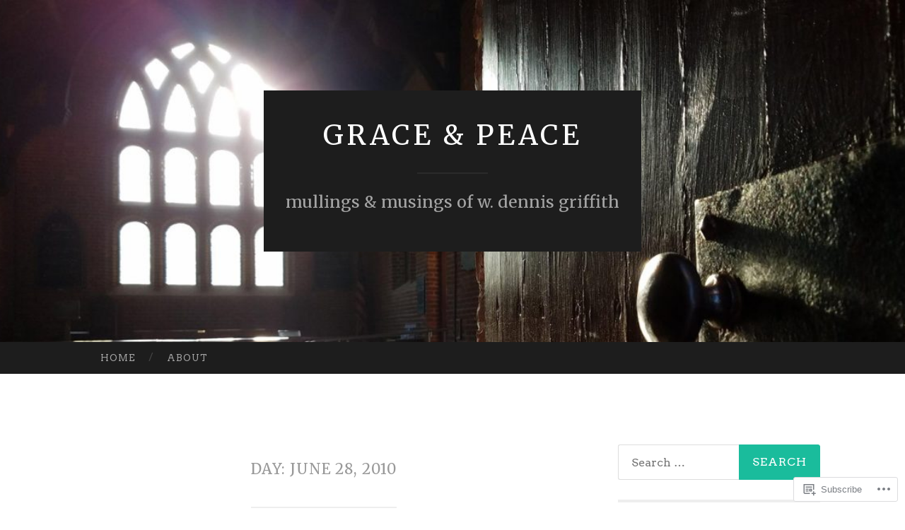

--- FILE ---
content_type: text/html; charset=UTF-8
request_url: https://wdennisgriffith.blog/2010/06/28/
body_size: 26010
content:
<!DOCTYPE html>
<html lang="en">
<head>
<meta charset="UTF-8">
<meta name="viewport" content="width=device-width, initial-scale=1">
<title>28 | June | 2010 | GRACE &amp; PEACE</title>
<link rel="profile" href="http://gmpg.org/xfn/11">
<link rel="pingback" href="https://wdennisgriffith.blog/xmlrpc.php">

<script type="text/javascript">
  WebFontConfig = {"google":{"families":["Merriweather:r:latin,latin-ext","Arvo:r,i,b,bi:latin,latin-ext"]},"api_url":"https:\/\/fonts-api.wp.com\/css"};
  (function() {
    var wf = document.createElement('script');
    wf.src = '/wp-content/plugins/custom-fonts/js/webfont.js';
    wf.type = 'text/javascript';
    wf.async = 'true';
    var s = document.getElementsByTagName('script')[0];
    s.parentNode.insertBefore(wf, s);
	})();
</script><style id="jetpack-custom-fonts-css">.wf-active body, .wf-active button, .wf-active input, .wf-active select, .wf-active textarea{font-family:"Arvo",serif}.wf-active blockquote{font-family:"Arvo",serif}.wf-active button, .wf-active input[type="button"], .wf-active input[type="reset"], .wf-active input[type="submit"]{font-family:"Arvo",serif}.wf-active .widget_search .search-field{font-family:"Arvo",serif}.wf-active .widget_search .search-submit{font-family:"Arvo",serif}.wf-active #infinite-handle span{font-family:"Arvo",serif}.wf-active h1{font-family:"Merriweather",serif;font-size:46.8px;font-weight:400;font-style:normal}.wf-active h2{font-family:"Merriweather",serif;font-size:39px;font-weight:400;font-style:normal}.wf-active h3{font-family:"Merriweather",serif;font-size:35.1px;font-weight:400;font-style:normal}.wf-active h4{font-family:"Merriweather",serif;font-size:28.6px;font-style:normal;font-weight:400}.wf-active h5{font-family:"Merriweather",serif;font-size:26px;font-style:normal;font-weight:400}.wf-active h6{font-family:"Merriweather",serif;font-size:20.8px;font-weight:400;font-style:normal}.wf-active .widget-title{font-family:"Merriweather",serif;font-size:18.2px;font-weight:400;font-style:normal}.wf-active .entry-title{font-family:"Merriweather",serif;font-size:58.5px;font-weight:400;font-style:normal}.wf-active .page-title{font-size:20.8px;font-weight:400;font-style:normal}.wf-active .format-aside .entry-title, .wf-active .format-quote .entry-title{font-size:23.4px;font-style:normal;font-weight:400}.wf-active .site-title{font-weight:400;font-size:39px;font-family:"Merriweather",serif;font-style:normal}.wf-active .site-description{font-family:"Merriweather",serif;font-size:23.4px;font-weight:400;font-style:normal}.wf-active .comments-title{font-size:39px;font-weight:400;font-style:normal}</style>
<meta name='robots' content='max-image-preview:large' />

<!-- Async WordPress.com Remote Login -->
<script id="wpcom_remote_login_js">
var wpcom_remote_login_extra_auth = '';
function wpcom_remote_login_remove_dom_node_id( element_id ) {
	var dom_node = document.getElementById( element_id );
	if ( dom_node ) { dom_node.parentNode.removeChild( dom_node ); }
}
function wpcom_remote_login_remove_dom_node_classes( class_name ) {
	var dom_nodes = document.querySelectorAll( '.' + class_name );
	for ( var i = 0; i < dom_nodes.length; i++ ) {
		dom_nodes[ i ].parentNode.removeChild( dom_nodes[ i ] );
	}
}
function wpcom_remote_login_final_cleanup() {
	wpcom_remote_login_remove_dom_node_classes( "wpcom_remote_login_msg" );
	wpcom_remote_login_remove_dom_node_id( "wpcom_remote_login_key" );
	wpcom_remote_login_remove_dom_node_id( "wpcom_remote_login_validate" );
	wpcom_remote_login_remove_dom_node_id( "wpcom_remote_login_js" );
	wpcom_remote_login_remove_dom_node_id( "wpcom_request_access_iframe" );
	wpcom_remote_login_remove_dom_node_id( "wpcom_request_access_styles" );
}

// Watch for messages back from the remote login
window.addEventListener( "message", function( e ) {
	if ( e.origin === "https://r-login.wordpress.com" ) {
		var data = {};
		try {
			data = JSON.parse( e.data );
		} catch( e ) {
			wpcom_remote_login_final_cleanup();
			return;
		}

		if ( data.msg === 'LOGIN' ) {
			// Clean up the login check iframe
			wpcom_remote_login_remove_dom_node_id( "wpcom_remote_login_key" );

			var id_regex = new RegExp( /^[0-9]+$/ );
			var token_regex = new RegExp( /^.*|.*|.*$/ );
			if (
				token_regex.test( data.token )
				&& id_regex.test( data.wpcomid )
			) {
				// We have everything we need to ask for a login
				var script = document.createElement( "script" );
				script.setAttribute( "id", "wpcom_remote_login_validate" );
				script.src = '/remote-login.php?wpcom_remote_login=validate'
					+ '&wpcomid=' + data.wpcomid
					+ '&token=' + encodeURIComponent( data.token )
					+ '&host=' + window.location.protocol
					+ '//' + window.location.hostname
					+ '&postid=4270'
					+ '&is_singular=';
				document.body.appendChild( script );
			}

			return;
		}

		// Safari ITP, not logged in, so redirect
		if ( data.msg === 'LOGIN-REDIRECT' ) {
			window.location = 'https://wordpress.com/log-in?redirect_to=' + window.location.href;
			return;
		}

		// Safari ITP, storage access failed, remove the request
		if ( data.msg === 'LOGIN-REMOVE' ) {
			var css_zap = 'html { -webkit-transition: margin-top 1s; transition: margin-top 1s; } /* 9001 */ html { margin-top: 0 !important; } * html body { margin-top: 0 !important; } @media screen and ( max-width: 782px ) { html { margin-top: 0 !important; } * html body { margin-top: 0 !important; } }';
			var style_zap = document.createElement( 'style' );
			style_zap.type = 'text/css';
			style_zap.appendChild( document.createTextNode( css_zap ) );
			document.body.appendChild( style_zap );

			var e = document.getElementById( 'wpcom_request_access_iframe' );
			e.parentNode.removeChild( e );

			document.cookie = 'wordpress_com_login_access=denied; path=/; max-age=31536000';

			return;
		}

		// Safari ITP
		if ( data.msg === 'REQUEST_ACCESS' ) {
			console.log( 'request access: safari' );

			// Check ITP iframe enable/disable knob
			if ( wpcom_remote_login_extra_auth !== 'safari_itp_iframe' ) {
				return;
			}

			// If we are in a "private window" there is no ITP.
			var private_window = false;
			try {
				var opendb = window.openDatabase( null, null, null, null );
			} catch( e ) {
				private_window = true;
			}

			if ( private_window ) {
				console.log( 'private window' );
				return;
			}

			var iframe = document.createElement( 'iframe' );
			iframe.id = 'wpcom_request_access_iframe';
			iframe.setAttribute( 'scrolling', 'no' );
			iframe.setAttribute( 'sandbox', 'allow-storage-access-by-user-activation allow-scripts allow-same-origin allow-top-navigation-by-user-activation' );
			iframe.src = 'https://r-login.wordpress.com/remote-login.php?wpcom_remote_login=request_access&origin=' + encodeURIComponent( data.origin ) + '&wpcomid=' + encodeURIComponent( data.wpcomid );

			var css = 'html { -webkit-transition: margin-top 1s; transition: margin-top 1s; } /* 9001 */ html { margin-top: 46px !important; } * html body { margin-top: 46px !important; } @media screen and ( max-width: 660px ) { html { margin-top: 71px !important; } * html body { margin-top: 71px !important; } #wpcom_request_access_iframe { display: block; height: 71px !important; } } #wpcom_request_access_iframe { border: 0px; height: 46px; position: fixed; top: 0; left: 0; width: 100%; min-width: 100%; z-index: 99999; background: #23282d; } ';

			var style = document.createElement( 'style' );
			style.type = 'text/css';
			style.id = 'wpcom_request_access_styles';
			style.appendChild( document.createTextNode( css ) );
			document.body.appendChild( style );

			document.body.appendChild( iframe );
		}

		if ( data.msg === 'DONE' ) {
			wpcom_remote_login_final_cleanup();
		}
	}
}, false );

// Inject the remote login iframe after the page has had a chance to load
// more critical resources
window.addEventListener( "DOMContentLoaded", function( e ) {
	var iframe = document.createElement( "iframe" );
	iframe.style.display = "none";
	iframe.setAttribute( "scrolling", "no" );
	iframe.setAttribute( "id", "wpcom_remote_login_key" );
	iframe.src = "https://r-login.wordpress.com/remote-login.php"
		+ "?wpcom_remote_login=key"
		+ "&origin=aHR0cHM6Ly93ZGVubmlzZ3JpZmZpdGguYmxvZw%3D%3D"
		+ "&wpcomid=1168846"
		+ "&time=" + Math.floor( Date.now() / 1000 );
	document.body.appendChild( iframe );
}, false );
</script>
<link rel='dns-prefetch' href='//s0.wp.com' />
<link rel='dns-prefetch' href='//fonts-api.wp.com' />
<link rel="alternate" type="application/rss+xml" title="GRACE &amp; PEACE &raquo; Feed" href="https://wdennisgriffith.blog/feed/" />
<link rel="alternate" type="application/rss+xml" title="GRACE &amp; PEACE &raquo; Comments Feed" href="https://wdennisgriffith.blog/comments/feed/" />
	<script type="text/javascript">
		/* <![CDATA[ */
		function addLoadEvent(func) {
			var oldonload = window.onload;
			if (typeof window.onload != 'function') {
				window.onload = func;
			} else {
				window.onload = function () {
					oldonload();
					func();
				}
			}
		}
		/* ]]> */
	</script>
	<style id='wp-emoji-styles-inline-css'>

	img.wp-smiley, img.emoji {
		display: inline !important;
		border: none !important;
		box-shadow: none !important;
		height: 1em !important;
		width: 1em !important;
		margin: 0 0.07em !important;
		vertical-align: -0.1em !important;
		background: none !important;
		padding: 0 !important;
	}
/*# sourceURL=wp-emoji-styles-inline-css */
</style>
<link crossorigin='anonymous' rel='stylesheet' id='all-css-2-1' href='/wp-content/plugins/gutenberg-core/v22.2.0/build/styles/block-library/style.css?m=1764855221i&cssminify=yes' type='text/css' media='all' />
<style id='wp-block-library-inline-css'>
.has-text-align-justify {
	text-align:justify;
}
.has-text-align-justify{text-align:justify;}

/*# sourceURL=wp-block-library-inline-css */
</style><style id='wp-block-paragraph-inline-css'>
.is-small-text{font-size:.875em}.is-regular-text{font-size:1em}.is-large-text{font-size:2.25em}.is-larger-text{font-size:3em}.has-drop-cap:not(:focus):first-letter{float:left;font-size:8.4em;font-style:normal;font-weight:100;line-height:.68;margin:.05em .1em 0 0;text-transform:uppercase}body.rtl .has-drop-cap:not(:focus):first-letter{float:none;margin-left:.1em}p.has-drop-cap.has-background{overflow:hidden}:root :where(p.has-background){padding:1.25em 2.375em}:where(p.has-text-color:not(.has-link-color)) a{color:inherit}p.has-text-align-left[style*="writing-mode:vertical-lr"],p.has-text-align-right[style*="writing-mode:vertical-rl"]{rotate:180deg}
/*# sourceURL=/wp-content/plugins/gutenberg-core/v22.2.0/build/styles/block-library/paragraph/style.css */
</style>
<style id='global-styles-inline-css'>
:root{--wp--preset--aspect-ratio--square: 1;--wp--preset--aspect-ratio--4-3: 4/3;--wp--preset--aspect-ratio--3-4: 3/4;--wp--preset--aspect-ratio--3-2: 3/2;--wp--preset--aspect-ratio--2-3: 2/3;--wp--preset--aspect-ratio--16-9: 16/9;--wp--preset--aspect-ratio--9-16: 9/16;--wp--preset--color--black: #000000;--wp--preset--color--cyan-bluish-gray: #abb8c3;--wp--preset--color--white: #ffffff;--wp--preset--color--pale-pink: #f78da7;--wp--preset--color--vivid-red: #cf2e2e;--wp--preset--color--luminous-vivid-orange: #ff6900;--wp--preset--color--luminous-vivid-amber: #fcb900;--wp--preset--color--light-green-cyan: #7bdcb5;--wp--preset--color--vivid-green-cyan: #00d084;--wp--preset--color--pale-cyan-blue: #8ed1fc;--wp--preset--color--vivid-cyan-blue: #0693e3;--wp--preset--color--vivid-purple: #9b51e0;--wp--preset--gradient--vivid-cyan-blue-to-vivid-purple: linear-gradient(135deg,rgb(6,147,227) 0%,rgb(155,81,224) 100%);--wp--preset--gradient--light-green-cyan-to-vivid-green-cyan: linear-gradient(135deg,rgb(122,220,180) 0%,rgb(0,208,130) 100%);--wp--preset--gradient--luminous-vivid-amber-to-luminous-vivid-orange: linear-gradient(135deg,rgb(252,185,0) 0%,rgb(255,105,0) 100%);--wp--preset--gradient--luminous-vivid-orange-to-vivid-red: linear-gradient(135deg,rgb(255,105,0) 0%,rgb(207,46,46) 100%);--wp--preset--gradient--very-light-gray-to-cyan-bluish-gray: linear-gradient(135deg,rgb(238,238,238) 0%,rgb(169,184,195) 100%);--wp--preset--gradient--cool-to-warm-spectrum: linear-gradient(135deg,rgb(74,234,220) 0%,rgb(151,120,209) 20%,rgb(207,42,186) 40%,rgb(238,44,130) 60%,rgb(251,105,98) 80%,rgb(254,248,76) 100%);--wp--preset--gradient--blush-light-purple: linear-gradient(135deg,rgb(255,206,236) 0%,rgb(152,150,240) 100%);--wp--preset--gradient--blush-bordeaux: linear-gradient(135deg,rgb(254,205,165) 0%,rgb(254,45,45) 50%,rgb(107,0,62) 100%);--wp--preset--gradient--luminous-dusk: linear-gradient(135deg,rgb(255,203,112) 0%,rgb(199,81,192) 50%,rgb(65,88,208) 100%);--wp--preset--gradient--pale-ocean: linear-gradient(135deg,rgb(255,245,203) 0%,rgb(182,227,212) 50%,rgb(51,167,181) 100%);--wp--preset--gradient--electric-grass: linear-gradient(135deg,rgb(202,248,128) 0%,rgb(113,206,126) 100%);--wp--preset--gradient--midnight: linear-gradient(135deg,rgb(2,3,129) 0%,rgb(40,116,252) 100%);--wp--preset--font-size--small: 13px;--wp--preset--font-size--medium: 20px;--wp--preset--font-size--large: 36px;--wp--preset--font-size--x-large: 42px;--wp--preset--font-family--albert-sans: 'Albert Sans', sans-serif;--wp--preset--font-family--alegreya: Alegreya, serif;--wp--preset--font-family--arvo: Arvo, serif;--wp--preset--font-family--bodoni-moda: 'Bodoni Moda', serif;--wp--preset--font-family--bricolage-grotesque: 'Bricolage Grotesque', sans-serif;--wp--preset--font-family--cabin: Cabin, sans-serif;--wp--preset--font-family--chivo: Chivo, sans-serif;--wp--preset--font-family--commissioner: Commissioner, sans-serif;--wp--preset--font-family--cormorant: Cormorant, serif;--wp--preset--font-family--courier-prime: 'Courier Prime', monospace;--wp--preset--font-family--crimson-pro: 'Crimson Pro', serif;--wp--preset--font-family--dm-mono: 'DM Mono', monospace;--wp--preset--font-family--dm-sans: 'DM Sans', sans-serif;--wp--preset--font-family--dm-serif-display: 'DM Serif Display', serif;--wp--preset--font-family--domine: Domine, serif;--wp--preset--font-family--eb-garamond: 'EB Garamond', serif;--wp--preset--font-family--epilogue: Epilogue, sans-serif;--wp--preset--font-family--fahkwang: Fahkwang, sans-serif;--wp--preset--font-family--figtree: Figtree, sans-serif;--wp--preset--font-family--fira-sans: 'Fira Sans', sans-serif;--wp--preset--font-family--fjalla-one: 'Fjalla One', sans-serif;--wp--preset--font-family--fraunces: Fraunces, serif;--wp--preset--font-family--gabarito: Gabarito, system-ui;--wp--preset--font-family--ibm-plex-mono: 'IBM Plex Mono', monospace;--wp--preset--font-family--ibm-plex-sans: 'IBM Plex Sans', sans-serif;--wp--preset--font-family--ibarra-real-nova: 'Ibarra Real Nova', serif;--wp--preset--font-family--instrument-serif: 'Instrument Serif', serif;--wp--preset--font-family--inter: Inter, sans-serif;--wp--preset--font-family--josefin-sans: 'Josefin Sans', sans-serif;--wp--preset--font-family--jost: Jost, sans-serif;--wp--preset--font-family--libre-baskerville: 'Libre Baskerville', serif;--wp--preset--font-family--libre-franklin: 'Libre Franklin', sans-serif;--wp--preset--font-family--literata: Literata, serif;--wp--preset--font-family--lora: Lora, serif;--wp--preset--font-family--merriweather: Merriweather, serif;--wp--preset--font-family--montserrat: Montserrat, sans-serif;--wp--preset--font-family--newsreader: Newsreader, serif;--wp--preset--font-family--noto-sans-mono: 'Noto Sans Mono', sans-serif;--wp--preset--font-family--nunito: Nunito, sans-serif;--wp--preset--font-family--open-sans: 'Open Sans', sans-serif;--wp--preset--font-family--overpass: Overpass, sans-serif;--wp--preset--font-family--pt-serif: 'PT Serif', serif;--wp--preset--font-family--petrona: Petrona, serif;--wp--preset--font-family--piazzolla: Piazzolla, serif;--wp--preset--font-family--playfair-display: 'Playfair Display', serif;--wp--preset--font-family--plus-jakarta-sans: 'Plus Jakarta Sans', sans-serif;--wp--preset--font-family--poppins: Poppins, sans-serif;--wp--preset--font-family--raleway: Raleway, sans-serif;--wp--preset--font-family--roboto: Roboto, sans-serif;--wp--preset--font-family--roboto-slab: 'Roboto Slab', serif;--wp--preset--font-family--rubik: Rubik, sans-serif;--wp--preset--font-family--rufina: Rufina, serif;--wp--preset--font-family--sora: Sora, sans-serif;--wp--preset--font-family--source-sans-3: 'Source Sans 3', sans-serif;--wp--preset--font-family--source-serif-4: 'Source Serif 4', serif;--wp--preset--font-family--space-mono: 'Space Mono', monospace;--wp--preset--font-family--syne: Syne, sans-serif;--wp--preset--font-family--texturina: Texturina, serif;--wp--preset--font-family--urbanist: Urbanist, sans-serif;--wp--preset--font-family--work-sans: 'Work Sans', sans-serif;--wp--preset--spacing--20: 0.44rem;--wp--preset--spacing--30: 0.67rem;--wp--preset--spacing--40: 1rem;--wp--preset--spacing--50: 1.5rem;--wp--preset--spacing--60: 2.25rem;--wp--preset--spacing--70: 3.38rem;--wp--preset--spacing--80: 5.06rem;--wp--preset--shadow--natural: 6px 6px 9px rgba(0, 0, 0, 0.2);--wp--preset--shadow--deep: 12px 12px 50px rgba(0, 0, 0, 0.4);--wp--preset--shadow--sharp: 6px 6px 0px rgba(0, 0, 0, 0.2);--wp--preset--shadow--outlined: 6px 6px 0px -3px rgb(255, 255, 255), 6px 6px rgb(0, 0, 0);--wp--preset--shadow--crisp: 6px 6px 0px rgb(0, 0, 0);}:where(.is-layout-flex){gap: 0.5em;}:where(.is-layout-grid){gap: 0.5em;}body .is-layout-flex{display: flex;}.is-layout-flex{flex-wrap: wrap;align-items: center;}.is-layout-flex > :is(*, div){margin: 0;}body .is-layout-grid{display: grid;}.is-layout-grid > :is(*, div){margin: 0;}:where(.wp-block-columns.is-layout-flex){gap: 2em;}:where(.wp-block-columns.is-layout-grid){gap: 2em;}:where(.wp-block-post-template.is-layout-flex){gap: 1.25em;}:where(.wp-block-post-template.is-layout-grid){gap: 1.25em;}.has-black-color{color: var(--wp--preset--color--black) !important;}.has-cyan-bluish-gray-color{color: var(--wp--preset--color--cyan-bluish-gray) !important;}.has-white-color{color: var(--wp--preset--color--white) !important;}.has-pale-pink-color{color: var(--wp--preset--color--pale-pink) !important;}.has-vivid-red-color{color: var(--wp--preset--color--vivid-red) !important;}.has-luminous-vivid-orange-color{color: var(--wp--preset--color--luminous-vivid-orange) !important;}.has-luminous-vivid-amber-color{color: var(--wp--preset--color--luminous-vivid-amber) !important;}.has-light-green-cyan-color{color: var(--wp--preset--color--light-green-cyan) !important;}.has-vivid-green-cyan-color{color: var(--wp--preset--color--vivid-green-cyan) !important;}.has-pale-cyan-blue-color{color: var(--wp--preset--color--pale-cyan-blue) !important;}.has-vivid-cyan-blue-color{color: var(--wp--preset--color--vivid-cyan-blue) !important;}.has-vivid-purple-color{color: var(--wp--preset--color--vivid-purple) !important;}.has-black-background-color{background-color: var(--wp--preset--color--black) !important;}.has-cyan-bluish-gray-background-color{background-color: var(--wp--preset--color--cyan-bluish-gray) !important;}.has-white-background-color{background-color: var(--wp--preset--color--white) !important;}.has-pale-pink-background-color{background-color: var(--wp--preset--color--pale-pink) !important;}.has-vivid-red-background-color{background-color: var(--wp--preset--color--vivid-red) !important;}.has-luminous-vivid-orange-background-color{background-color: var(--wp--preset--color--luminous-vivid-orange) !important;}.has-luminous-vivid-amber-background-color{background-color: var(--wp--preset--color--luminous-vivid-amber) !important;}.has-light-green-cyan-background-color{background-color: var(--wp--preset--color--light-green-cyan) !important;}.has-vivid-green-cyan-background-color{background-color: var(--wp--preset--color--vivid-green-cyan) !important;}.has-pale-cyan-blue-background-color{background-color: var(--wp--preset--color--pale-cyan-blue) !important;}.has-vivid-cyan-blue-background-color{background-color: var(--wp--preset--color--vivid-cyan-blue) !important;}.has-vivid-purple-background-color{background-color: var(--wp--preset--color--vivid-purple) !important;}.has-black-border-color{border-color: var(--wp--preset--color--black) !important;}.has-cyan-bluish-gray-border-color{border-color: var(--wp--preset--color--cyan-bluish-gray) !important;}.has-white-border-color{border-color: var(--wp--preset--color--white) !important;}.has-pale-pink-border-color{border-color: var(--wp--preset--color--pale-pink) !important;}.has-vivid-red-border-color{border-color: var(--wp--preset--color--vivid-red) !important;}.has-luminous-vivid-orange-border-color{border-color: var(--wp--preset--color--luminous-vivid-orange) !important;}.has-luminous-vivid-amber-border-color{border-color: var(--wp--preset--color--luminous-vivid-amber) !important;}.has-light-green-cyan-border-color{border-color: var(--wp--preset--color--light-green-cyan) !important;}.has-vivid-green-cyan-border-color{border-color: var(--wp--preset--color--vivid-green-cyan) !important;}.has-pale-cyan-blue-border-color{border-color: var(--wp--preset--color--pale-cyan-blue) !important;}.has-vivid-cyan-blue-border-color{border-color: var(--wp--preset--color--vivid-cyan-blue) !important;}.has-vivid-purple-border-color{border-color: var(--wp--preset--color--vivid-purple) !important;}.has-vivid-cyan-blue-to-vivid-purple-gradient-background{background: var(--wp--preset--gradient--vivid-cyan-blue-to-vivid-purple) !important;}.has-light-green-cyan-to-vivid-green-cyan-gradient-background{background: var(--wp--preset--gradient--light-green-cyan-to-vivid-green-cyan) !important;}.has-luminous-vivid-amber-to-luminous-vivid-orange-gradient-background{background: var(--wp--preset--gradient--luminous-vivid-amber-to-luminous-vivid-orange) !important;}.has-luminous-vivid-orange-to-vivid-red-gradient-background{background: var(--wp--preset--gradient--luminous-vivid-orange-to-vivid-red) !important;}.has-very-light-gray-to-cyan-bluish-gray-gradient-background{background: var(--wp--preset--gradient--very-light-gray-to-cyan-bluish-gray) !important;}.has-cool-to-warm-spectrum-gradient-background{background: var(--wp--preset--gradient--cool-to-warm-spectrum) !important;}.has-blush-light-purple-gradient-background{background: var(--wp--preset--gradient--blush-light-purple) !important;}.has-blush-bordeaux-gradient-background{background: var(--wp--preset--gradient--blush-bordeaux) !important;}.has-luminous-dusk-gradient-background{background: var(--wp--preset--gradient--luminous-dusk) !important;}.has-pale-ocean-gradient-background{background: var(--wp--preset--gradient--pale-ocean) !important;}.has-electric-grass-gradient-background{background: var(--wp--preset--gradient--electric-grass) !important;}.has-midnight-gradient-background{background: var(--wp--preset--gradient--midnight) !important;}.has-small-font-size{font-size: var(--wp--preset--font-size--small) !important;}.has-medium-font-size{font-size: var(--wp--preset--font-size--medium) !important;}.has-large-font-size{font-size: var(--wp--preset--font-size--large) !important;}.has-x-large-font-size{font-size: var(--wp--preset--font-size--x-large) !important;}.has-albert-sans-font-family{font-family: var(--wp--preset--font-family--albert-sans) !important;}.has-alegreya-font-family{font-family: var(--wp--preset--font-family--alegreya) !important;}.has-arvo-font-family{font-family: var(--wp--preset--font-family--arvo) !important;}.has-bodoni-moda-font-family{font-family: var(--wp--preset--font-family--bodoni-moda) !important;}.has-bricolage-grotesque-font-family{font-family: var(--wp--preset--font-family--bricolage-grotesque) !important;}.has-cabin-font-family{font-family: var(--wp--preset--font-family--cabin) !important;}.has-chivo-font-family{font-family: var(--wp--preset--font-family--chivo) !important;}.has-commissioner-font-family{font-family: var(--wp--preset--font-family--commissioner) !important;}.has-cormorant-font-family{font-family: var(--wp--preset--font-family--cormorant) !important;}.has-courier-prime-font-family{font-family: var(--wp--preset--font-family--courier-prime) !important;}.has-crimson-pro-font-family{font-family: var(--wp--preset--font-family--crimson-pro) !important;}.has-dm-mono-font-family{font-family: var(--wp--preset--font-family--dm-mono) !important;}.has-dm-sans-font-family{font-family: var(--wp--preset--font-family--dm-sans) !important;}.has-dm-serif-display-font-family{font-family: var(--wp--preset--font-family--dm-serif-display) !important;}.has-domine-font-family{font-family: var(--wp--preset--font-family--domine) !important;}.has-eb-garamond-font-family{font-family: var(--wp--preset--font-family--eb-garamond) !important;}.has-epilogue-font-family{font-family: var(--wp--preset--font-family--epilogue) !important;}.has-fahkwang-font-family{font-family: var(--wp--preset--font-family--fahkwang) !important;}.has-figtree-font-family{font-family: var(--wp--preset--font-family--figtree) !important;}.has-fira-sans-font-family{font-family: var(--wp--preset--font-family--fira-sans) !important;}.has-fjalla-one-font-family{font-family: var(--wp--preset--font-family--fjalla-one) !important;}.has-fraunces-font-family{font-family: var(--wp--preset--font-family--fraunces) !important;}.has-gabarito-font-family{font-family: var(--wp--preset--font-family--gabarito) !important;}.has-ibm-plex-mono-font-family{font-family: var(--wp--preset--font-family--ibm-plex-mono) !important;}.has-ibm-plex-sans-font-family{font-family: var(--wp--preset--font-family--ibm-plex-sans) !important;}.has-ibarra-real-nova-font-family{font-family: var(--wp--preset--font-family--ibarra-real-nova) !important;}.has-instrument-serif-font-family{font-family: var(--wp--preset--font-family--instrument-serif) !important;}.has-inter-font-family{font-family: var(--wp--preset--font-family--inter) !important;}.has-josefin-sans-font-family{font-family: var(--wp--preset--font-family--josefin-sans) !important;}.has-jost-font-family{font-family: var(--wp--preset--font-family--jost) !important;}.has-libre-baskerville-font-family{font-family: var(--wp--preset--font-family--libre-baskerville) !important;}.has-libre-franklin-font-family{font-family: var(--wp--preset--font-family--libre-franklin) !important;}.has-literata-font-family{font-family: var(--wp--preset--font-family--literata) !important;}.has-lora-font-family{font-family: var(--wp--preset--font-family--lora) !important;}.has-merriweather-font-family{font-family: var(--wp--preset--font-family--merriweather) !important;}.has-montserrat-font-family{font-family: var(--wp--preset--font-family--montserrat) !important;}.has-newsreader-font-family{font-family: var(--wp--preset--font-family--newsreader) !important;}.has-noto-sans-mono-font-family{font-family: var(--wp--preset--font-family--noto-sans-mono) !important;}.has-nunito-font-family{font-family: var(--wp--preset--font-family--nunito) !important;}.has-open-sans-font-family{font-family: var(--wp--preset--font-family--open-sans) !important;}.has-overpass-font-family{font-family: var(--wp--preset--font-family--overpass) !important;}.has-pt-serif-font-family{font-family: var(--wp--preset--font-family--pt-serif) !important;}.has-petrona-font-family{font-family: var(--wp--preset--font-family--petrona) !important;}.has-piazzolla-font-family{font-family: var(--wp--preset--font-family--piazzolla) !important;}.has-playfair-display-font-family{font-family: var(--wp--preset--font-family--playfair-display) !important;}.has-plus-jakarta-sans-font-family{font-family: var(--wp--preset--font-family--plus-jakarta-sans) !important;}.has-poppins-font-family{font-family: var(--wp--preset--font-family--poppins) !important;}.has-raleway-font-family{font-family: var(--wp--preset--font-family--raleway) !important;}.has-roboto-font-family{font-family: var(--wp--preset--font-family--roboto) !important;}.has-roboto-slab-font-family{font-family: var(--wp--preset--font-family--roboto-slab) !important;}.has-rubik-font-family{font-family: var(--wp--preset--font-family--rubik) !important;}.has-rufina-font-family{font-family: var(--wp--preset--font-family--rufina) !important;}.has-sora-font-family{font-family: var(--wp--preset--font-family--sora) !important;}.has-source-sans-3-font-family{font-family: var(--wp--preset--font-family--source-sans-3) !important;}.has-source-serif-4-font-family{font-family: var(--wp--preset--font-family--source-serif-4) !important;}.has-space-mono-font-family{font-family: var(--wp--preset--font-family--space-mono) !important;}.has-syne-font-family{font-family: var(--wp--preset--font-family--syne) !important;}.has-texturina-font-family{font-family: var(--wp--preset--font-family--texturina) !important;}.has-urbanist-font-family{font-family: var(--wp--preset--font-family--urbanist) !important;}.has-work-sans-font-family{font-family: var(--wp--preset--font-family--work-sans) !important;}
/*# sourceURL=global-styles-inline-css */
</style>

<style id='classic-theme-styles-inline-css'>
/*! This file is auto-generated */
.wp-block-button__link{color:#fff;background-color:#32373c;border-radius:9999px;box-shadow:none;text-decoration:none;padding:calc(.667em + 2px) calc(1.333em + 2px);font-size:1.125em}.wp-block-file__button{background:#32373c;color:#fff;text-decoration:none}
/*# sourceURL=/wp-includes/css/classic-themes.min.css */
</style>
<link crossorigin='anonymous' rel='stylesheet' id='all-css-4-1' href='/_static/??-eJx9jEEOAiEQBD/kQECjeDC+ZWEnijIwYWA3/l72op689KFTVXplCCU3zE1z6reYRYfiUwlP0VYZpwxIJE4IFRd10HOU9iFA2iuhCiI7/ROiDt9WxfETT20jCOc4YUIa2D9t5eGA91xRBMZS7ATtPkTZvCtdzNEZt7f2fHq8Afl7R7w=&cssminify=yes' type='text/css' media='all' />
<link rel='stylesheet' id='hemingway-rewritten-fonts-css' href='https://fonts-api.wp.com/css?family=Raleway%3A400%2C300%2C700%7CLato%3A400%2C700%2C400italic%2C700italic&#038;subset=latin%2Clatin-ext' media='all' />
<link crossorigin='anonymous' rel='stylesheet' id='all-css-6-1' href='/_static/??-eJyFjtEKwjAMRX/IGsbUPYmfIl2JNbNNS9NS9vd24sNEmW/3kJzLhRqVCZyRM+Q7ehSIZYSWiG3Vs0pYE+V2B8mzw70R2cFK8kVFVyyxwIQ5avN4M0hhuBIbsMiYqAnyO351/hmydL7GqBpN8FuTEo4u2BYttK8VbkkWg3LB6EyBP0DdnKa0qBd/7oZTPxyHrj9MT3f6epw=&cssminify=yes' type='text/css' media='all' />
<link crossorigin='anonymous' rel='stylesheet' id='print-css-7-1' href='/wp-content/mu-plugins/global-print/global-print.css?m=1465851035i&cssminify=yes' type='text/css' media='print' />
<style id='jetpack-global-styles-frontend-style-inline-css'>
:root { --font-headings: unset; --font-base: unset; --font-headings-default: -apple-system,BlinkMacSystemFont,"Segoe UI",Roboto,Oxygen-Sans,Ubuntu,Cantarell,"Helvetica Neue",sans-serif; --font-base-default: -apple-system,BlinkMacSystemFont,"Segoe UI",Roboto,Oxygen-Sans,Ubuntu,Cantarell,"Helvetica Neue",sans-serif;}
/*# sourceURL=jetpack-global-styles-frontend-style-inline-css */
</style>
<link crossorigin='anonymous' rel='stylesheet' id='all-css-10-1' href='/wp-content/themes/h4/global.css?m=1420737423i&cssminify=yes' type='text/css' media='all' />
<script type="text/javascript" id="wpcom-actionbar-placeholder-js-extra">
/* <![CDATA[ */
var actionbardata = {"siteID":"1168846","postID":"0","siteURL":"https://wdennisgriffith.blog","xhrURL":"https://wdennisgriffith.blog/wp-admin/admin-ajax.php","nonce":"7ed99205b0","isLoggedIn":"","statusMessage":"","subsEmailDefault":"instantly","proxyScriptUrl":"https://s0.wp.com/wp-content/js/wpcom-proxy-request.js?m=1513050504i&amp;ver=20211021","i18n":{"followedText":"New posts from this site will now appear in your \u003Ca href=\"https://wordpress.com/reader\"\u003EReader\u003C/a\u003E","foldBar":"Collapse this bar","unfoldBar":"Expand this bar","shortLinkCopied":"Shortlink copied to clipboard."}};
//# sourceURL=wpcom-actionbar-placeholder-js-extra
/* ]]> */
</script>
<script type="text/javascript" id="jetpack-mu-wpcom-settings-js-before">
/* <![CDATA[ */
var JETPACK_MU_WPCOM_SETTINGS = {"assetsUrl":"https://s0.wp.com/wp-content/mu-plugins/jetpack-mu-wpcom-plugin/sun/jetpack_vendor/automattic/jetpack-mu-wpcom/src/build/"};
//# sourceURL=jetpack-mu-wpcom-settings-js-before
/* ]]> */
</script>
<script crossorigin='anonymous' type='text/javascript'  src='/wp-content/js/rlt-proxy.js?m=1720530689i'></script>
<script type="text/javascript" id="rlt-proxy-js-after">
/* <![CDATA[ */
	rltInitialize( {"token":null,"iframeOrigins":["https:\/\/widgets.wp.com"]} );
//# sourceURL=rlt-proxy-js-after
/* ]]> */
</script>
<link rel="EditURI" type="application/rsd+xml" title="RSD" href="https://wdennisgriffith.wordpress.com/xmlrpc.php?rsd" />
<meta name="generator" content="WordPress.com" />

<!-- Jetpack Open Graph Tags -->
<meta property="og:type" content="website" />
<meta property="og:title" content="June 28, 2010 &#8211; GRACE &amp; PEACE" />
<meta property="og:site_name" content="GRACE &amp; PEACE" />
<meta property="og:image" content="https://wdennisgriffith.blog/wp-content/uploads/2018/02/cropped-rooster-green.jpg?w=200" />
<meta property="og:image:width" content="200" />
<meta property="og:image:height" content="200" />
<meta property="og:image:alt" content="" />
<meta property="og:locale" content="en_US" />

<!-- End Jetpack Open Graph Tags -->
<link rel='openid.server' href='https://wdennisgriffith.blog/?openidserver=1' />
<link rel='openid.delegate' href='https://wdennisgriffith.blog/' />
<link rel="search" type="application/opensearchdescription+xml" href="https://wdennisgriffith.blog/osd.xml" title="GRACE &#38; PEACE" />
<link rel="search" type="application/opensearchdescription+xml" href="https://s1.wp.com/opensearch.xml" title="WordPress.com" />
<meta name="description" content="1 post published by Dennis Griffith on June 28, 2010" />
	<style type="text/css">
			.site-title a,
		.site-description {
			color: #ffffff;
		}
				.site-header-image {
			background-image: url(https://wdennisgriffith.blog/wp-content/uploads/2023/05/cropped-jamestown-morning-light.jpg);
		}
		</style>
	<link rel="icon" href="https://wdennisgriffith.blog/wp-content/uploads/2018/02/cropped-rooster-green.jpg?w=32" sizes="32x32" />
<link rel="icon" href="https://wdennisgriffith.blog/wp-content/uploads/2018/02/cropped-rooster-green.jpg?w=192" sizes="192x192" />
<link rel="apple-touch-icon" href="https://wdennisgriffith.blog/wp-content/uploads/2018/02/cropped-rooster-green.jpg?w=180" />
<meta name="msapplication-TileImage" content="https://wdennisgriffith.blog/wp-content/uploads/2018/02/cropped-rooster-green.jpg?w=270" />
<link crossorigin='anonymous' rel='stylesheet' id='all-css-0-3' href='/_static/??-eJydj9sKwkAMRH/INtQL6oP4KdKmoaTd3YQmy+LfW/ECvqlvc4bhwEDRCiU5JYeYKw154GQwkmuL05PBcoILJ4QuCE4GVlhprtFsBV8LovQ5kAG2s2Sj8N68ij99hfuB3MBFKxVbkvk10I+2x73MoV+wM5xZnWXZflAdOd3F53hq9rvN8dBsm/V4Az0yeyk=&cssminify=yes' type='text/css' media='all' />
</head>

<body class="archive date wp-theme-pubhemingway-rewritten customizer-styles-applied jetpack-reblog-enabled">
<div id="page" class="hfeed site">

	<header id="masthead" class="site-header" role="banner">
		<div class="site-header-image">
			<div class="site-branding-wrapper">
				<div class="site-branding">
					<h1 class="site-title"><a href="https://wdennisgriffith.blog/" rel="home">GRACE &amp; PEACE</a></h1>
					<h2 class="site-description">mullings &amp; musings of w. dennis griffith</h2>
				</div>
			</div>
		</div>
	</header><!-- #masthead -->
	<nav id="site-navigation" class="main-navigation clear" role="navigation">
		<button class="menu-toggle" aria-controls="primary-menu" aria-expanded="false"><span class="screen-reader-text">Menu</span></button>
		<a class="skip-link screen-reader-text" href="#content">Skip to content</a>

		<div id="primary-menu" class="menu"><ul>
<li ><a href="https://wdennisgriffith.blog/">Home</a></li><li class="page_item page-item-2"><a href="https://wdennisgriffith.blog/about/">About</a></li>
</ul></div>
		<div id="header-search-toggle">
			<span class="screen-reader-text">Search</span>
		</div>
		<div id="header-search">
			<form role="search" method="get" class="search-form" action="https://wdennisgriffith.blog/">
				<label>
					<span class="screen-reader-text">Search for:</span>
					<input type="search" class="search-field" placeholder="Search &hellip;" value="" name="s" />
				</label>
				<input type="submit" class="search-submit" value="Search" />
			</form>		</div>
	</nav><!-- #site-navigation -->
	<div id="content" class="site-content">

	<section id="primary" class="content-area">
		<main id="main" class="site-main" role="main">

		
			<header class="page-header">
				<h1 class="page-title">
					Day: <span>June 28, 2010</span>				</h1>
							</header><!-- .page-header -->

						
				
<article id="post-4270" class="post-4270 post type-post status-publish format-standard hentry category-christian-life-2 tag-christian-life tag-gerald-robison">
	<header class="entry-header">
							<h1 class="entry-title"><a href="https://wdennisgriffith.blog/2010/06/28/christianity-vs-the-good-life/" rel="bookmark">Christianity vs The Good&nbsp;Life</a></h1>						<div class="entry-meta">
			<span class="posted-on"><a href="https://wdennisgriffith.blog/2010/06/28/christianity-vs-the-good-life/" rel="bookmark"><time class="entry-date published" datetime="2010-06-28T16:36:47-04:00">June 28, 2010</time><time class="updated" datetime="2010-06-29T03:22:40-04:00">June 29, 2010</time></a></span><span class="byline"><span class="sep"> / </span><span class="author vcard"><a class="url fn n" href="https://wdennisgriffith.blog/author/wdennisgriffith/">Dennis Griffith</a></span></span>						<span class="comments-link"><span class="sep"> / </span><a href="https://wdennisgriffith.blog/2010/06/28/christianity-vs-the-good-life/#comments">1 Comment</a></span>
								</div><!-- .entry-meta -->
			</header><!-- .entry-header -->

		<div class="entry-content">
		<p style="text-align:center;"><img data-attachment-id="4580" data-permalink="https://wdennisgriffith.blog/2010/06/28/christianity-vs-the-good-life/terrace-st-adresse-monet/" data-orig-file="https://wdennisgriffith.blog/wp-content/uploads/2010/06/terrace-st-adresse-monet.jpg" data-orig-size="600,450" data-comments-opened="1" data-image-meta="{&quot;aperture&quot;:&quot;2.8&quot;,&quot;credit&quot;:&quot;&quot;,&quot;camera&quot;:&quot;FinePix S7000&quot;,&quot;caption&quot;:&quot;&quot;,&quot;created_timestamp&quot;:&quot;1090414665&quot;,&quot;copyright&quot;:&quot;&quot;,&quot;focal_length&quot;:&quot;7.8&quot;,&quot;iso&quot;:&quot;200&quot;,&quot;shutter_speed&quot;:&quot;0.01&quot;,&quot;title&quot;:&quot;&quot;}" data-image-title="Terrace @ St Adresse (Monet)" data-image-description="" data-image-caption="" data-medium-file="https://wdennisgriffith.blog/wp-content/uploads/2010/06/terrace-st-adresse-monet.jpg?w=300" data-large-file="https://wdennisgriffith.blog/wp-content/uploads/2010/06/terrace-st-adresse-monet.jpg?w=600" class="size-medium wp-image-4580  aligncenter" title="Terrace @ St Adresse (Monet)" src="https://wdennisgriffith.blog/wp-content/uploads/2010/06/terrace-st-adresse-monet.jpg?w=300&#038;h=225" alt="" width="300" height="225" srcset="https://wdennisgriffith.blog/wp-content/uploads/2010/06/terrace-st-adresse-monet.jpg?w=300 300w, https://wdennisgriffith.blog/wp-content/uploads/2010/06/terrace-st-adresse-monet.jpg 600w, https://wdennisgriffith.blog/wp-content/uploads/2010/06/terrace-st-adresse-monet.jpg?w=150 150w" sizes="(max-width: 300px) 100vw, 300px" /></p>
<p>My friend <a href="http://catndogtheology.com/bio.asp">Gerald Robison </a>writes:</p>
<blockquote>
<div>The goal of popular Christianity today is to live &#8220;the good life&#8221; &#8211; not &#8220;a good life&#8221;.  Much of 21st century preaching focuses on the blessings of God.  Only in the lives of &#8220;others&#8221; is hardship, trials, persecution, suffering and martyrdom mentioned.</div>
</blockquote>
<blockquote>
<div> The focus of that popular teching is on the listeners, not the kingdom of Christ or the vast warfare taking place in the spiritual realms around us.  According to Scripture, what occurs in those realms can impact, influence and alter lives in this one.  Too often we act as if it doesn&#8217;t. </div>
</blockquote>
<blockquote>
<div>To many Christians today &#8220;Onward Christian Soldiers&#8221; is only a song, not a mind-set.  Rarely do modern Christians think or act as if they truly are involved in a spiritual battle.<strong><em> </em></strong></div>
</blockquote>
<div>These words introduce the theme of his new book: <a href="http://www.vendorhouse.com/catanddogtheology/shopproductdetail.asp?prodID=480096&amp;catID=8190">The Beginners Guide to Spiritual Warfare</a>.</div>
<div><strong><em> </em></strong></div>
			</div><!-- .entry-content -->
	</article><!-- #post-## -->

			
			
		
		</main><!-- #main -->
	</section><!-- #primary -->


	<div id="secondary" class="widget-area" role="complementary">
		<aside id="search-3" class="widget widget_search"><form role="search" method="get" class="search-form" action="https://wdennisgriffith.blog/">
				<label>
					<span class="screen-reader-text">Search for:</span>
					<input type="search" class="search-field" placeholder="Search &hellip;" value="" name="s" />
				</label>
				<input type="submit" class="search-submit" value="Search" />
			</form></aside><aside id="calendar-2" class="widget widget_calendar"><div id="calendar_wrap" class="calendar_wrap"><table id="wp-calendar" class="wp-calendar-table">
	<caption>June 2010</caption>
	<thead>
	<tr>
		<th scope="col" aria-label="Sunday">S</th>
		<th scope="col" aria-label="Monday">M</th>
		<th scope="col" aria-label="Tuesday">T</th>
		<th scope="col" aria-label="Wednesday">W</th>
		<th scope="col" aria-label="Thursday">T</th>
		<th scope="col" aria-label="Friday">F</th>
		<th scope="col" aria-label="Saturday">S</th>
	</tr>
	</thead>
	<tbody>
	<tr>
		<td colspan="2" class="pad">&nbsp;</td><td><a href="https://wdennisgriffith.blog/2010/06/01/" aria-label="Posts published on June 1, 2010">1</a></td><td><a href="https://wdennisgriffith.blog/2010/06/02/" aria-label="Posts published on June 2, 2010">2</a></td><td><a href="https://wdennisgriffith.blog/2010/06/03/" aria-label="Posts published on June 3, 2010">3</a></td><td>4</td><td>5</td>
	</tr>
	<tr>
		<td><a href="https://wdennisgriffith.blog/2010/06/06/" aria-label="Posts published on June 6, 2010">6</a></td><td><a href="https://wdennisgriffith.blog/2010/06/07/" aria-label="Posts published on June 7, 2010">7</a></td><td><a href="https://wdennisgriffith.blog/2010/06/08/" aria-label="Posts published on June 8, 2010">8</a></td><td><a href="https://wdennisgriffith.blog/2010/06/09/" aria-label="Posts published on June 9, 2010">9</a></td><td><a href="https://wdennisgriffith.blog/2010/06/10/" aria-label="Posts published on June 10, 2010">10</a></td><td>11</td><td>12</td>
	</tr>
	<tr>
		<td>13</td><td>14</td><td><a href="https://wdennisgriffith.blog/2010/06/15/" aria-label="Posts published on June 15, 2010">15</a></td><td><a href="https://wdennisgriffith.blog/2010/06/16/" aria-label="Posts published on June 16, 2010">16</a></td><td>17</td><td>18</td><td>19</td>
	</tr>
	<tr>
		<td>20</td><td>21</td><td><a href="https://wdennisgriffith.blog/2010/06/22/" aria-label="Posts published on June 22, 2010">22</a></td><td><a href="https://wdennisgriffith.blog/2010/06/23/" aria-label="Posts published on June 23, 2010">23</a></td><td><a href="https://wdennisgriffith.blog/2010/06/24/" aria-label="Posts published on June 24, 2010">24</a></td><td><a href="https://wdennisgriffith.blog/2010/06/25/" aria-label="Posts published on June 25, 2010">25</a></td><td>26</td>
	</tr>
	<tr>
		<td><a href="https://wdennisgriffith.blog/2010/06/27/" aria-label="Posts published on June 27, 2010">27</a></td><td><a href="https://wdennisgriffith.blog/2010/06/28/" aria-label="Posts published on June 28, 2010">28</a></td><td>29</td><td><a href="https://wdennisgriffith.blog/2010/06/30/" aria-label="Posts published on June 30, 2010">30</a></td>
		<td class="pad" colspan="3">&nbsp;</td>
	</tr>
	</tbody>
	</table><nav aria-label="Previous and next months" class="wp-calendar-nav">
		<span class="wp-calendar-nav-prev"><a href="https://wdennisgriffith.blog/2010/05/">&laquo; May</a></span>
		<span class="pad">&nbsp;</span>
		<span class="wp-calendar-nav-next"><a href="https://wdennisgriffith.blog/2010/07/">Jul &raquo;</a></span>
	</nav></div></aside><aside id="linkcat-120272" class="widget widget_links"><h1 class="widget-title">Affiliations &amp; Connections</h1>
	<ul class='xoxo blogroll'>
<li><a href="https://www.northfloridapca.org/">North Florida Presbytery</a></li>
<li><a href="https://www.pinewoodchurch.org/">Pinewood Church</a></li>
<li><a href="http://www.pcanet.org">Presbyterian Church in America</a></li>
<li><a href="https://www.facebook.com/dennis.griffith">WDG @ Facebook</a></li>

	</ul>
</aside>
<aside id="linkcat-1356" class="widget widget_links"><h1 class="widget-title">Blogroll</h1>
	<ul class='xoxo blogroll'>
<li><a href="https://www.christinafox.com/">A Heart Set Free</a></li>
<li><a href="https://www.michaeljkruger.com/">Canon Fodder</a></li>
<li><a href="http://www.challies.com/">Challies</a></li>
<li><a href="https://www.chorusinthechaos.com/blog">Chorus in the Chaos</a></li>
<li><a href="https://jdwetterling.wordpress.com/">Cognitions: Contemplations of a Codger</a></li>
<li><a href="https://faith-seeking-understanding.org/">Faith Seeking Understanding</a></li>
<li><a href="http://heidelblog.net/">Heidelblog</a></li>
<li><a href="https://hymns4him.mjbhost.com/">Hymns4Him</a></li>
<li><a href="https://justthinking.me/blog/">Just Thinking</a></li>
<li><a href="https://fredsforehead.com/">Long Way Here</a></li>
<li><a href="https://mereorthodoxy.com/">Mere Orthodoxy</a></li>
<li><a href="http://www.mbird.com/">Mockingbird</a></li>

	</ul>
</aside>
<aside id="linkcat-16063028" class="widget widget_links"><h1 class="widget-title">Book Shelf: Now Reading</h1>
	<ul class='xoxo blogroll'>
<li><a href="https://www.goodreads.com/book/show/2746095-black-creek">Black Creek</a></li>
<li><a href="https://www.goodreads.com/book/show/7466619-concerning-the-true-care-of-souls">Concerning the True Care of Souls</a></li>
<li><a href="https://www.goodreads.com/book/show/60291037-i-will-build-my-church">I Will Build My Church</a></li>
<li><a href="https://www.goodreads.com/book/show/669292.The_Cross_and_Christian_Ministry">The Cross and Christian Ministry: Leadership Lessons from 1 Corinthians</a></li>
<li><a href="https://www.goodreads.com/book/show/55262926-the-necessity-of-reforming-the-church">The Necessity of Reforming the Church</a></li>
<li><a href="https://www.goodreads.com/book/show/1757989.To_Corinth_With_Love">To Corinth With Love</a></li>

	</ul>
</aside>
<aside id="linkcat-16063037" class="widget widget_links"><h1 class="widget-title">Book Shelf: On Deck</h1>
	<ul class='xoxo blogroll'>
<li><a href="https://www.goodreads.com/book/show/61129224-agents-of-flourishing">Agents of Flourishing: Pursuing Shalom in Every Corner of Society</a></li>
<li><a href="https://www.goodreads.com/en/book/show/54123385">Caring for the Souls of Children</a></li>
<li><a href="https://www.goodreads.com/book/show/24160320-from-here-to-maturity">From Here to Maturity: Overcoming the Juvenilization of American Christianity</a></li>
<li><a href="https://www.goodreads.com/book/show/12591634-gospel-powered-humility">Gospel Powered Humility</a></li>
<li><a href="https://www.goodreads.com/book/show/144265542-keeping-the-heart?from_search=true&#038;from_srp=true&#038;qid=5QiIlNzVne&#038;rank=10">Keeping the Heart: How to Maintain Your Love For God</a></li>
<li><a href="https://www.goodreads.com/en/book/show/43570859">The Care of Souls</a></li>
<li><a href="https://www.goodreads.com/book/show/210137897-the-scandal-of-the-kingdom">The Scandal of the Kingdom: How the Parables of Jesus Revolutionize Life With God</a></li>

	</ul>
</aside>
<aside id="linkcat-16063043" class="widget widget_links"><h1 class="widget-title">Book Shelf: Recently Read</h1>
	<ul class='xoxo blogroll'>
<li><a href="https://www.goodreads.com/en/book/show/60194162">Demon Copperhead</a></li>
<li><a href="https://www.goodreads.com/book/show/43585694-emblems-of-the-infinite-king?ac=1&#038;from_search=true&#038;qid=bFHw4pZXyr&#038;rank=1">Emblems of the Infinite King</a></li>
<li><a href="https://www.goodreads.com/book/show/68210.Gilead">Gilead</a></li>
<li><a href="https://www.goodreads.com/book/show/36303746-how-to-be-a-perfect-christian">How to Be a Perfect Christian: Your Comprehensive Guide to Flawless Spiritual Living</a></li>
<li><a href="https://www.goodreads.com/book/show/77244.Lake_Wobegon_Days?ac=1&#038;from_search=true&#038;qid=yVC7lqGriq&#038;rank=1">Lake Wobegon Days</a></li>
<li><a href="https://www.goodreads.com/book/show/42102234-merchants-of-virtue">Merchants of Virtue: Huguenot Chronicles</a></li>
<li><a href="https://www.goodreads.com/book/show/200722.Namath">Namath</a></li>
<li><a href="https://www.goodreads.com/book/show/34457262-one-blood?ref=nav_sb_ss_1_20">One Blood</a></li>
<li><a href="https://www.goodreads.com/book/show/173502.Ruthless_Trust">Ruthless Trust: The Ragamuffin&#039;s Path to God</a></li>
<li><a href="https://www.goodreads.com/book/show/350144.The_Cry_of_the_Soul">The Cry of the Soul</a></li>
<li><a href="https://www.goodreads.com/en/book/show/57534289">The Secular Creed: Engaging Five Contemporary Claims</a></li>

	</ul>
</aside>
<aside id="linkcat-576216048" class="widget widget_links"><h1 class="widget-title">Book Shelf: Recommended Reads</h1>
	<ul class='xoxo blogroll'>
<li><a href="https://www.goodreads.com/en/book/show/3499634">A Gospel Primer for Christians</a></li>
<li><a href="https://www.goodreads.com/book/show/6426403-a-praying-life?ac=1&#038;from_search=true">A Praying Life</a></li>
<li><a href="https://www.goodreads.com/id/book/show/4813318">Christless Christianity</a></li>
<li><a href="https://www.goodreads.com/book/show/54384320-confronting-injustice-without-compromising-truth">Confronting Injustice Without Compromising Truth</a></li>
<li><a href="https://www.goodreads.com/book/show/23626818-covenants-made-simple?ac=1&#038;from_search=true&#038;qid=12qE8VkirA&#038;rank=1">Covenants Made Simple</a></li>
<li><a href="https://www.goodreads.com/book/show/213367.Desiring_God">Desiring God</a></li>
<li><a href="https://www.goodreads.com/book/show/715608.Precious_Remedies_Against_Satan_s_Devices">Precious Remedies Against Satan&#039;s Devices</a></li>
<li><a href="https://www.goodreads.com/book/show/246849.The_Discipline_of_Grace">The Discipline of Grace</a></li>

	</ul>
</aside>
<aside id="linkcat-28738102" class="widget widget_links"><h1 class="widget-title">Creeds, Confessions &amp; Declarations</h1>
	<ul class='xoxo blogroll'>
<li><a href="https://www.crcna.org/welcome/beliefs/confessions/belgic-confession">Belgic Confession</a></li>
<li><a href="http://www.alliancenet.org/partner/Article_Display_Page/0,,PTID307086_CHID798774_CIID1411364,00.html">Cambridge Declaration</a></li>
<li><a href="https://lausanne.org/content/ctc/ctcommitment">Cape Town Commitment</a></li>
<li><a href="https://www.thegospelcoalition.org/themelios/article/the-chicago-statement-on-biblical-inerrancy/">Chicago Statement on Biblical Inerrancy</a></li>
<li><a href="http://www.cornwallalliance.org/articles/read/the-cornwall-declaration-on-environmental-stewardship/">Cornwall Declaration</a></li>
<li><a href="https://cbmw.org/about/danvers-statement">Danvers Statement</a></li>
<li><a href="https://cornwallalliance.org/2009/05/evangelical-declaration-on-global-warming/">Evangelical Declaration on Global Warming</a></li>
<li><a href="http://www.osguinness.com/wp-content/uploads/2016/02/Evangelical-Manifesto-2.pdf">Evangelical Manifesto</a></li>
<li><a href="https://www.crcna.org/welcome/beliefs/confessions/heidelberg-catechism">Heidelberg Catechsim</a></li>
<li><a href="http://www.lausanne.org/covenant">Lausanne Covenant</a></li>
<li><a href="http://www.manhattandeclaration.org/">Manhattan Declaration</a></li>
<li><a href="https://lausanne.org/content/manifesto/the-manila-manifesto">Manila Manifesto</a></li>
<li><a href="https://cbmw.org/nashville-statement/">Nashville Statement</a></li>
<li><a href="http://newcitycatechism.com/">New City Catechism</a></li>
<li><a href="https://statementonsocialjustice.com/">Statement on Social Justice &amp; the Gospel</a></li>
<li><a href="http://tgc-documents.s3.amazonaws.com/Foundation%20Documents/FoundationDocuments%28English%29.pdf">The Gospel Coalition: Foundation Documents</a></li>
<li><a href="https://www.christianitytoday.com/ct/1999/june14/53.0.html?share=6hGdt%2f6cZekjBqbtmXxIMTWxxgUwdnLl&#038;utm_medium=widgetsocial">The Gospel of Jesus Christ: An Evangelical Celebration</a></li>
<li><a href="https://t4g.org/about/affirmations-and-denials/">Together for the Gospel (T4G)</a></li>
<li><a href="https://www.apuritansmind.com/westminster-standards/">Westminster Standards</a></li>

	</ul>
</aside>
<aside id="linkcat-2093128" class="widget widget_links"><h1 class="widget-title">Global Mission</h1>
	<ul class='xoxo blogroll'>
<li><a href="https://globaladoptapeoplecampaign.org/">Global Adopt-a-People Campaign</a></li>
<li><a href="https://globalfrontiermissions.org/">Global Frontier Missions</a></li>
<li><a href="http://www.joshuaproject.net/">Joshua Project</a></li>
<li><a href="http://www.lausanne.org">Lausanne Movement</a></li>
<li><a href="https://www.frontierventures.org/mission-frontiers">Mission Frontiers</a></li>
<li><a href="http://www.mtw.org">Mission to the World</a></li>
<li><a href="http://www.perspectives.org">PERSPECTIVES</a></li>

	</ul>
</aside>
<aside id="linkcat-314094" class="widget widget_links"><h1 class="widget-title">Marriage &amp; Family</h1>
	<ul class='xoxo blogroll'>
<li><a href="https://www.care-net.org/">CareNet</a></li>
<li><a href="https://c-fam.org/">Center for Family &amp; Human Rights</a></li>
<li><a href="http://www.cpyu.org">Center for Parent/Youth Understanding</a></li>
<li><a href="http://www.familylife.com">Family Life Ministries</a></li>
<li><a href="http://firstthings.org/">First Things First</a></li>
<li><a href="http://www.gospelcenteredfamily.com/">Gospel Centered Family</a></li>
<li><a href="http://www.fathers.com">National Center for Fathering</a></li>
<li><a href="https://www.ppl.org/">Presbyterians Protecting Life</a></li>
<li><a href="https://www.smalleyinstitute.com/">Smalley Institute</a></li>
<li><a href="http://www.familylife.com/site/c.dnJHKLNnFoG/b.5846045/k.8C0A/Weekend_to_Remember__Marriage_Getaway.htm">Weekend to Remember</a></li>

	</ul>
</aside>
<aside id="linkcat-750328514" class="widget widget_links"><h1 class="widget-title">Mercy &amp; Justice</h1>
	<ul class='xoxo blogroll'>
<li><a href="http://3erestoration.com/">3E Restoration</a></li>
<li><a href="https://www.centerforbiblicalunity.com">Center For Biblical Unity</a></li>
<li><a href="http://www.chalmers.org">Chalmers Center for Economic &amp; Community Development</a></li>
<li><a href="http://www.ccda.org/">Christian Community Development Association (CCDA)</a></li>
<li><a href="http://www.evangelicalsforsocialaction.org/">Christians for Social Action</a></li>
<li><a href="https://www.habitat.org/">Habitat for Humanity</a></li>

	</ul>
</aside>
<aside id="linkcat-853" class="widget widget_links"><h1 class="widget-title">Prayer</h1>
	<ul class='xoxo blogroll'>
<li><a href="https://joshuaproject.net/pray/guides/gpd">Global Prayer Digest</a></li>
<li><a href="http://www.ifapray.org/">Intercessors for America</a></li>
<li><a href="https://www.nationaldayofprayer.org/">National Day of Prayer</a></li>
<li><a href="http://operationworld.org/" title="Praying for the Nations">Operation World</a></li>
<li><a href="http://prayerconnect.net/">Prayer Connect</a></li>
<li><a href="http://www.prayercurrent.com/">Prayer Current</a></li>
<li><a href="http://www.presidentialprayerteam.org">Presidential Prayer Team</a></li>
<li><a href="http://www.waymakers.org/index.php">Waymakers</a></li>
<li><a href="http://www.worldprayerteam.org">World Prayer Team</a></li>

	</ul>
</aside>
<aside id="linkcat-196193" class="widget widget_links"><h1 class="widget-title">Sports Teams</h1>
	<ul class='xoxo blogroll'>
<li><a href="http://www.nba.com/sixers/">Philadelphia 76ers</a></li>
<li><a href="http://www.philadelphiaeagles.com/">Philadelphia Eagles</a></li>
<li><a href="https://www.nhl.com/flyers">Philadelphia Flyers</a></li>
<li><a href="http://philadelphia.phillies.mlb.com">Philadelphia Phillies</a></li>
<li><a href="http://www.utsports.com/home">Tennessee Volunteers</a></li>

	</ul>
</aside>
<aside id="linkcat-36383383" class="widget widget_links"><h1 class="widget-title">Study Centers</h1>
	<ul class='xoxo blogroll'>
<li><a href="https://www.acton.org/">Acton Institute</a></li>
<li><a href="http://www.cardus.ca/">Cardus</a></li>
<li><a href="https://www.centerforbiblicalunity.com">Center For Biblical Unity</a></li>
<li><a href="http://www.christiancivics.org/">Center for Christian Civics</a></li>
<li><a href="https://www.colsoncenter.org/">Colson Center</a></li>
<li><a href="https://www.discovery.org/">Discovery Institute</a></li>
<li><a href="https://www.faithandfreedom.com/">Institute for Faith &amp; Freedom</a></li>
<li><a href="http://www.jubilee-centre.org/">Jubilee Centre</a></li>
<li><a href="http://www.ransomfellowship.org/">Ransom Fellowship</a></li>
<li><a href="http://www.reformedforum.org">Reformed Forum</a></li>
<li><a href="http://www.ttf.org">Trinity Forum</a></li>
<li><a href="http://www.washingtoninst.org/">Washington Institute</a></li>
<li><a href="http://winst.org/">Witherspoon Institute</a></li>

	</ul>
</aside>
<aside id="block-3" class="widget widget_block widget_text">
<p></p>
</aside><aside id="categories-255567091" class="widget widget_categories"><h1 class="widget-title">Categories</h1><form action="https://wdennisgriffith.blog" method="get"><label class="screen-reader-text" for="cat">Categories</label><select  name='cat' id='cat' class='postform'>
	<option value='-1'>Select Category</option>
	<option class="level-0" value="284429">10 Questions&nbsp;&nbsp;(2)</option>
	<option class="level-0" value="17942">Advent&nbsp;&nbsp;(3)</option>
	<option class="level-0" value="19393">Apologetics&nbsp;&nbsp;(6)</option>
	<option class="level-0" value="1168">Baseball&nbsp;&nbsp;(2)</option>
	<option class="level-0" value="10051">Bible&nbsp;&nbsp;(39)</option>
	<option class="level-0" value="9176">Bible Study&nbsp;&nbsp;(2)</option>
	<option class="level-0" value="129927">Book Lists&nbsp;&nbsp;(6)</option>
	<option class="level-0" value="3328">Book Reviews&nbsp;&nbsp;(5)</option>
	<option class="level-0" value="178">Books&nbsp;&nbsp;(49)</option>
	<option class="level-0" value="4252">Cancer&nbsp;&nbsp;(3)</option>
	<option class="level-0" value="79492">Children&#8217;s Ministry&nbsp;&nbsp;(3)</option>
	<option class="level-0" value="34998188">Christian Life&nbsp;&nbsp;(145)</option>
	<option class="level-0" value="214">Christianity&nbsp;&nbsp;(20)</option>
	<option class="level-0" value="15607">Christmas&nbsp;&nbsp;(43)</option>
	<option class="level-0" value="16772">Christology&nbsp;&nbsp;(5)</option>
	<option class="level-0" value="2416">Church&nbsp;&nbsp;(112)</option>
	<option class="level-0" value="31462">Church Growth&nbsp;&nbsp;(4)</option>
	<option class="level-0" value="390846">Church Health&nbsp;&nbsp;(19)</option>
	<option class="level-0" value="471890">Church Humor&nbsp;&nbsp;(10)</option>
	<option class="level-0" value="29878783">College Football&nbsp;&nbsp;(6)</option>
	<option class="level-0" value="6234">Comedy&nbsp;&nbsp;(3)</option>
	<option class="level-0" value="1266110">Complimentarianism&nbsp;&nbsp;(2)</option>
	<option class="level-0" value="2208993">Creeds &amp; Confessions&nbsp;&nbsp;(4)</option>
	<option class="level-0" value="329966">Cultural Issues&nbsp;&nbsp;(67)</option>
	<option class="level-0" value="158896">Disabilities&nbsp;&nbsp;(1)</option>
	<option class="level-0" value="10139">Discipleship&nbsp;&nbsp;(1)</option>
	<option class="level-0" value="18653">Easter&nbsp;&nbsp;(1)</option>
	<option class="level-0" value="384">Entertainment&nbsp;&nbsp;(29)</option>
	<option class="level-0" value="16775">Eschatology&nbsp;&nbsp;(6)</option>
	<option class="level-0" value="52407">Evangelical&nbsp;&nbsp;(21)</option>
	<option class="level-0" value="8554">Evangelism&nbsp;&nbsp;(35)</option>
	<option class="level-0" value="6849">Fatherhood&nbsp;&nbsp;(2)</option>
	<option class="level-0" value="71131">Forgiveness&nbsp;&nbsp;(3)</option>
	<option class="level-0" value="182235">Global Missions&nbsp;&nbsp;(28)</option>
	<option class="level-0" value="7816">God&nbsp;&nbsp;(1)</option>
	<option class="level-0" value="2306">Golf Courses&nbsp;&nbsp;(1)</option>
	<option class="level-0" value="24863822">Good Friday&nbsp;&nbsp;(4)</option>
	<option class="level-0" value="23161">Gospel&nbsp;&nbsp;(119)</option>
	<option class="level-0" value="70466338">Gospel-Centered&nbsp;&nbsp;(47)</option>
	<option class="level-0" value="2093525">Gospel-Driven&nbsp;&nbsp;(59)</option>
	<option class="level-0" value="23781">Government &amp; Politics&nbsp;&nbsp;(2)</option>
	<option class="level-0" value="18215">Grace&nbsp;&nbsp;(33)</option>
	<option class="level-0" value="14884">Graffiti&nbsp;&nbsp;(107)</option>
	<option class="level-0" value="91914">Heaven&nbsp;&nbsp;(4)</option>
	<option class="level-0" value="23940">Hell&nbsp;&nbsp;(1)</option>
	<option class="level-0" value="4325">Holidays&nbsp;&nbsp;(5)</option>
	<option class="level-0" value="112332">Holiness&nbsp;&nbsp;(1)</option>
	<option class="level-0" value="898753">Holistic Ministry&nbsp;&nbsp;(19)</option>
	<option class="level-0" value="33380">Holy Spirit&nbsp;&nbsp;(2)</option>
	<option class="level-0" value="376">Humor&nbsp;&nbsp;(9)</option>
	<option class="level-0" value="13912">Hymns&nbsp;&nbsp;(30)</option>
	<option class="level-0" value="13960">Incarnation&nbsp;&nbsp;(2)</option>
	<option class="level-0" value="2606">Justice&nbsp;&nbsp;(6)</option>
	<option class="level-0" value="201335">Justification&nbsp;&nbsp;(1)</option>
	<option class="level-0" value="7885">Leadership&nbsp;&nbsp;(32)</option>
	<option class="level-0" value="734512">Lord&#8217;s Prayer&nbsp;&nbsp;(1)</option>
	<option class="level-0" value="314094">Marriage &amp; Family&nbsp;&nbsp;(28)</option>
	<option class="level-0" value="156574">Men &amp; Women&nbsp;&nbsp;(3)</option>
	<option class="level-0" value="489781">Mercy Ministry&nbsp;&nbsp;(5)</option>
	<option class="level-0" value="2572">Ministry&nbsp;&nbsp;(100)</option>
	<option class="level-0" value="535413">Missio Dei&nbsp;&nbsp;(8)</option>
	<option class="level-0" value="52406">Missional&nbsp;&nbsp;(87)</option>
	<option class="level-0" value="117150">Missional Church&nbsp;&nbsp;(50)</option>
	<option class="level-0" value="590411">Missional Communities&nbsp;&nbsp;(2)</option>
	<option class="level-0" value="128713">Mother&#8217;s Day&nbsp;&nbsp;(1)</option>
	<option class="level-0" value="16255">Movies&nbsp;&nbsp;(2)</option>
	<option class="level-0" value="16184">Music&nbsp;&nbsp;(3)</option>
	<option class="level-0" value="29743">New Year&nbsp;&nbsp;(5)</option>
	<option class="level-0" value="5184581">North American Mission &amp; Ministries&nbsp;&nbsp;(5)</option>
	<option class="level-0" value="49370">Pandemic&nbsp;&nbsp;(3)</option>
	<option class="level-0" value="5309">Parenting&nbsp;&nbsp;(12)</option>
	<option class="level-0" value="209963">PCA&nbsp;&nbsp;(1)</option>
	<option class="level-0" value="114239">Persecuted Church&nbsp;&nbsp;(1)</option>
	<option class="level-0" value="64">Personal&nbsp;&nbsp;(14)</option>
	<option class="level-0" value="422">Poetry&nbsp;&nbsp;(3)</option>
	<option class="level-0" value="398">Politics&nbsp;&nbsp;(15)</option>
	<option class="level-0" value="853">Prayer&nbsp;&nbsp;(40)</option>
	<option class="level-0" value="8671">Prayers&nbsp;&nbsp;(15)</option>
	<option class="level-0" value="173246">Presbyterianism&nbsp;&nbsp;(2)</option>
	<option class="level-0" value="160953">Racial Issues&nbsp;&nbsp;(12)</option>
	<option class="level-0" value="1473">Reading&nbsp;&nbsp;(2)</option>
	<option class="level-0" value="174108">Reformation&nbsp;&nbsp;(1)</option>
	<option class="level-0" value="756968">Reformed Spirituality&nbsp;&nbsp;(52)</option>
	<option class="level-0" value="22647">Reformed Theology&nbsp;&nbsp;(32)</option>
	<option class="level-0" value="4489919">Reformed Tradition&nbsp;&nbsp;(7)</option>
	<option class="level-0" value="5962">Revival&nbsp;&nbsp;(2)</option>
	<option class="level-0" value="106265">Sabbath&nbsp;&nbsp;(2)</option>
	<option class="level-0" value="84982595">Sabbath&nbsp;&nbsp;(2)</option>
	<option class="level-0" value="56391">Salvation&nbsp;&nbsp;(5)</option>
	<option class="level-0" value="10345386">Sanctification&nbsp;&nbsp;(8)</option>
	<option class="level-0" value="8182561">Scripture&nbsp;&nbsp;(2)</option>
	<option class="level-0" value="12529">Sin&nbsp;&nbsp;(3)</option>
	<option class="level-0" value="96783">Small Groups&nbsp;&nbsp;(2)</option>
	<option class="level-0" value="20026535">Soteriology&nbsp;&nbsp;(3)</option>
	<option class="level-0" value="69462">Sovereignty&nbsp;&nbsp;(1)</option>
	<option class="level-0" value="77956">Spiritual Disciplines&nbsp;&nbsp;(11)</option>
	<option class="level-0" value="36418">Spiritual Formation&nbsp;&nbsp;(158)</option>
	<option class="level-0" value="1494">Spirituality&nbsp;&nbsp;(7)</option>
	<option class="level-0" value="1192647">Sports Pages&nbsp;&nbsp;(28)</option>
	<option class="level-0" value="18080861">St Patrick&#8217;s Day&nbsp;&nbsp;(2)</option>
	<option class="level-0" value="36383">Stewardship&nbsp;&nbsp;(1)</option>
	<option class="level-0" value="82348">Suffering&nbsp;&nbsp;(2)</option>
	<option class="level-0" value="3981">Theology&nbsp;&nbsp;(38)</option>
	<option class="level-0" value="200">Travel&nbsp;&nbsp;(1)</option>
	<option class="level-0" value="77383">Trinity&nbsp;&nbsp;(1)</option>
	<option class="level-0" value="106">Truth&nbsp;&nbsp;(1)</option>
	<option class="level-0" value="1">Uncategorized&nbsp;&nbsp;(7)</option>
	<option class="level-0" value="1149">Videos&nbsp;&nbsp;(45)</option>
	<option class="level-0" value="2201719">Walnut Hill Presbyterian Church&nbsp;&nbsp;(6)</option>
	<option class="level-0" value="1078853">Wisdom Books&nbsp;&nbsp;(1)</option>
	<option class="level-0" value="7304">Worship&nbsp;&nbsp;(52)</option>
	<option class="level-0" value="13467">Youth Ministry&nbsp;&nbsp;(1)</option>
</select>
</form><script type="text/javascript">
/* <![CDATA[ */

( ( dropdownId ) => {
	const dropdown = document.getElementById( dropdownId );
	function onSelectChange() {
		setTimeout( () => {
			if ( 'escape' === dropdown.dataset.lastkey ) {
				return;
			}
			if ( dropdown.value && parseInt( dropdown.value ) > 0 && dropdown instanceof HTMLSelectElement ) {
				dropdown.parentElement.submit();
			}
		}, 250 );
	}
	function onKeyUp( event ) {
		if ( 'Escape' === event.key ) {
			dropdown.dataset.lastkey = 'escape';
		} else {
			delete dropdown.dataset.lastkey;
		}
	}
	function onClick() {
		delete dropdown.dataset.lastkey;
	}
	dropdown.addEventListener( 'keyup', onKeyUp );
	dropdown.addEventListener( 'click', onClick );
	dropdown.addEventListener( 'change', onSelectChange );
})( "cat" );

//# sourceURL=WP_Widget_Categories%3A%3Awidget
/* ]]> */
</script>
</aside><aside id="archives-2" class="widget widget_archive"><h1 class="widget-title">Archives</h1>		<label class="screen-reader-text" for="archives-dropdown-2">Archives</label>
		<select id="archives-dropdown-2" name="archive-dropdown">
			
			<option value="">Select Month</option>
				<option value='https://wdennisgriffith.blog/2025/07/'> July 2025 </option>
	<option value='https://wdennisgriffith.blog/2025/05/'> May 2025 </option>
	<option value='https://wdennisgriffith.blog/2025/03/'> March 2025 </option>
	<option value='https://wdennisgriffith.blog/2025/02/'> February 2025 </option>
	<option value='https://wdennisgriffith.blog/2025/01/'> January 2025 </option>
	<option value='https://wdennisgriffith.blog/2024/10/'> October 2024 </option>
	<option value='https://wdennisgriffith.blog/2024/07/'> July 2024 </option>
	<option value='https://wdennisgriffith.blog/2024/04/'> April 2024 </option>
	<option value='https://wdennisgriffith.blog/2024/03/'> March 2024 </option>
	<option value='https://wdennisgriffith.blog/2024/02/'> February 2024 </option>
	<option value='https://wdennisgriffith.blog/2024/01/'> January 2024 </option>
	<option value='https://wdennisgriffith.blog/2023/12/'> December 2023 </option>
	<option value='https://wdennisgriffith.blog/2023/11/'> November 2023 </option>
	<option value='https://wdennisgriffith.blog/2023/09/'> September 2023 </option>
	<option value='https://wdennisgriffith.blog/2023/08/'> August 2023 </option>
	<option value='https://wdennisgriffith.blog/2023/07/'> July 2023 </option>
	<option value='https://wdennisgriffith.blog/2023/06/'> June 2023 </option>
	<option value='https://wdennisgriffith.blog/2023/05/'> May 2023 </option>
	<option value='https://wdennisgriffith.blog/2023/04/'> April 2023 </option>
	<option value='https://wdennisgriffith.blog/2023/03/'> March 2023 </option>
	<option value='https://wdennisgriffith.blog/2023/02/'> February 2023 </option>
	<option value='https://wdennisgriffith.blog/2023/01/'> January 2023 </option>
	<option value='https://wdennisgriffith.blog/2022/12/'> December 2022 </option>
	<option value='https://wdennisgriffith.blog/2022/11/'> November 2022 </option>
	<option value='https://wdennisgriffith.blog/2022/10/'> October 2022 </option>
	<option value='https://wdennisgriffith.blog/2022/09/'> September 2022 </option>
	<option value='https://wdennisgriffith.blog/2022/08/'> August 2022 </option>
	<option value='https://wdennisgriffith.blog/2022/07/'> July 2022 </option>
	<option value='https://wdennisgriffith.blog/2022/06/'> June 2022 </option>
	<option value='https://wdennisgriffith.blog/2022/05/'> May 2022 </option>
	<option value='https://wdennisgriffith.blog/2022/04/'> April 2022 </option>
	<option value='https://wdennisgriffith.blog/2022/02/'> February 2022 </option>
	<option value='https://wdennisgriffith.blog/2022/01/'> January 2022 </option>
	<option value='https://wdennisgriffith.blog/2021/10/'> October 2021 </option>
	<option value='https://wdennisgriffith.blog/2021/02/'> February 2021 </option>
	<option value='https://wdennisgriffith.blog/2020/12/'> December 2020 </option>
	<option value='https://wdennisgriffith.blog/2020/06/'> June 2020 </option>
	<option value='https://wdennisgriffith.blog/2020/04/'> April 2020 </option>
	<option value='https://wdennisgriffith.blog/2020/03/'> March 2020 </option>
	<option value='https://wdennisgriffith.blog/2019/01/'> January 2019 </option>
	<option value='https://wdennisgriffith.blog/2018/05/'> May 2018 </option>
	<option value='https://wdennisgriffith.blog/2017/08/'> August 2017 </option>
	<option value='https://wdennisgriffith.blog/2017/05/'> May 2017 </option>
	<option value='https://wdennisgriffith.blog/2017/04/'> April 2017 </option>
	<option value='https://wdennisgriffith.blog/2016/11/'> November 2016 </option>
	<option value='https://wdennisgriffith.blog/2016/10/'> October 2016 </option>
	<option value='https://wdennisgriffith.blog/2016/07/'> July 2016 </option>
	<option value='https://wdennisgriffith.blog/2016/05/'> May 2016 </option>
	<option value='https://wdennisgriffith.blog/2016/03/'> March 2016 </option>
	<option value='https://wdennisgriffith.blog/2016/02/'> February 2016 </option>
	<option value='https://wdennisgriffith.blog/2016/01/'> January 2016 </option>
	<option value='https://wdennisgriffith.blog/2015/12/'> December 2015 </option>
	<option value='https://wdennisgriffith.blog/2015/11/'> November 2015 </option>
	<option value='https://wdennisgriffith.blog/2015/10/'> October 2015 </option>
	<option value='https://wdennisgriffith.blog/2015/08/'> August 2015 </option>
	<option value='https://wdennisgriffith.blog/2015/07/'> July 2015 </option>
	<option value='https://wdennisgriffith.blog/2015/06/'> June 2015 </option>
	<option value='https://wdennisgriffith.blog/2015/05/'> May 2015 </option>
	<option value='https://wdennisgriffith.blog/2015/03/'> March 2015 </option>
	<option value='https://wdennisgriffith.blog/2015/02/'> February 2015 </option>
	<option value='https://wdennisgriffith.blog/2015/01/'> January 2015 </option>
	<option value='https://wdennisgriffith.blog/2014/12/'> December 2014 </option>
	<option value='https://wdennisgriffith.blog/2014/09/'> September 2014 </option>
	<option value='https://wdennisgriffith.blog/2014/08/'> August 2014 </option>
	<option value='https://wdennisgriffith.blog/2014/07/'> July 2014 </option>
	<option value='https://wdennisgriffith.blog/2014/06/'> June 2014 </option>
	<option value='https://wdennisgriffith.blog/2014/04/'> April 2014 </option>
	<option value='https://wdennisgriffith.blog/2014/03/'> March 2014 </option>
	<option value='https://wdennisgriffith.blog/2014/01/'> January 2014 </option>
	<option value='https://wdennisgriffith.blog/2013/10/'> October 2013 </option>
	<option value='https://wdennisgriffith.blog/2013/09/'> September 2013 </option>
	<option value='https://wdennisgriffith.blog/2013/08/'> August 2013 </option>
	<option value='https://wdennisgriffith.blog/2013/06/'> June 2013 </option>
	<option value='https://wdennisgriffith.blog/2013/05/'> May 2013 </option>
	<option value='https://wdennisgriffith.blog/2013/03/'> March 2013 </option>
	<option value='https://wdennisgriffith.blog/2013/02/'> February 2013 </option>
	<option value='https://wdennisgriffith.blog/2013/01/'> January 2013 </option>
	<option value='https://wdennisgriffith.blog/2012/12/'> December 2012 </option>
	<option value='https://wdennisgriffith.blog/2012/11/'> November 2012 </option>
	<option value='https://wdennisgriffith.blog/2012/10/'> October 2012 </option>
	<option value='https://wdennisgriffith.blog/2012/09/'> September 2012 </option>
	<option value='https://wdennisgriffith.blog/2012/08/'> August 2012 </option>
	<option value='https://wdennisgriffith.blog/2012/07/'> July 2012 </option>
	<option value='https://wdennisgriffith.blog/2012/06/'> June 2012 </option>
	<option value='https://wdennisgriffith.blog/2012/05/'> May 2012 </option>
	<option value='https://wdennisgriffith.blog/2012/04/'> April 2012 </option>
	<option value='https://wdennisgriffith.blog/2012/03/'> March 2012 </option>
	<option value='https://wdennisgriffith.blog/2012/02/'> February 2012 </option>
	<option value='https://wdennisgriffith.blog/2012/01/'> January 2012 </option>
	<option value='https://wdennisgriffith.blog/2011/12/'> December 2011 </option>
	<option value='https://wdennisgriffith.blog/2011/11/'> November 2011 </option>
	<option value='https://wdennisgriffith.blog/2011/10/'> October 2011 </option>
	<option value='https://wdennisgriffith.blog/2011/09/'> September 2011 </option>
	<option value='https://wdennisgriffith.blog/2011/08/'> August 2011 </option>
	<option value='https://wdennisgriffith.blog/2011/07/'> July 2011 </option>
	<option value='https://wdennisgriffith.blog/2011/06/'> June 2011 </option>
	<option value='https://wdennisgriffith.blog/2011/05/'> May 2011 </option>
	<option value='https://wdennisgriffith.blog/2011/04/'> April 2011 </option>
	<option value='https://wdennisgriffith.blog/2011/03/'> March 2011 </option>
	<option value='https://wdennisgriffith.blog/2011/02/'> February 2011 </option>
	<option value='https://wdennisgriffith.blog/2011/01/'> January 2011 </option>
	<option value='https://wdennisgriffith.blog/2010/12/'> December 2010 </option>
	<option value='https://wdennisgriffith.blog/2010/11/'> November 2010 </option>
	<option value='https://wdennisgriffith.blog/2010/10/'> October 2010 </option>
	<option value='https://wdennisgriffith.blog/2010/09/'> September 2010 </option>
	<option value='https://wdennisgriffith.blog/2010/08/'> August 2010 </option>
	<option value='https://wdennisgriffith.blog/2010/07/'> July 2010 </option>
	<option value='https://wdennisgriffith.blog/2010/06/' selected='selected'> June 2010 </option>
	<option value='https://wdennisgriffith.blog/2010/05/'> May 2010 </option>
	<option value='https://wdennisgriffith.blog/2010/04/'> April 2010 </option>
	<option value='https://wdennisgriffith.blog/2010/03/'> March 2010 </option>
	<option value='https://wdennisgriffith.blog/2010/02/'> February 2010 </option>
	<option value='https://wdennisgriffith.blog/2010/01/'> January 2010 </option>
	<option value='https://wdennisgriffith.blog/2009/12/'> December 2009 </option>
	<option value='https://wdennisgriffith.blog/2009/11/'> November 2009 </option>
	<option value='https://wdennisgriffith.blog/2009/08/'> August 2009 </option>
	<option value='https://wdennisgriffith.blog/2009/07/'> July 2009 </option>
	<option value='https://wdennisgriffith.blog/2009/06/'> June 2009 </option>
	<option value='https://wdennisgriffith.blog/2009/05/'> May 2009 </option>
	<option value='https://wdennisgriffith.blog/2009/04/'> April 2009 </option>
	<option value='https://wdennisgriffith.blog/2009/03/'> March 2009 </option>
	<option value='https://wdennisgriffith.blog/2009/02/'> February 2009 </option>
	<option value='https://wdennisgriffith.blog/2009/01/'> January 2009 </option>
	<option value='https://wdennisgriffith.blog/2008/12/'> December 2008 </option>
	<option value='https://wdennisgriffith.blog/2008/11/'> November 2008 </option>
	<option value='https://wdennisgriffith.blog/2008/10/'> October 2008 </option>
	<option value='https://wdennisgriffith.blog/2008/09/'> September 2008 </option>
	<option value='https://wdennisgriffith.blog/2008/08/'> August 2008 </option>
	<option value='https://wdennisgriffith.blog/2008/07/'> July 2008 </option>
	<option value='https://wdennisgriffith.blog/2008/06/'> June 2008 </option>
	<option value='https://wdennisgriffith.blog/2008/05/'> May 2008 </option>
	<option value='https://wdennisgriffith.blog/2008/04/'> April 2008 </option>
	<option value='https://wdennisgriffith.blog/2008/03/'> March 2008 </option>
	<option value='https://wdennisgriffith.blog/2008/02/'> February 2008 </option>
	<option value='https://wdennisgriffith.blog/2008/01/'> January 2008 </option>
	<option value='https://wdennisgriffith.blog/2007/12/'> December 2007 </option>
	<option value='https://wdennisgriffith.blog/2007/11/'> November 2007 </option>
	<option value='https://wdennisgriffith.blog/2007/10/'> October 2007 </option>
	<option value='https://wdennisgriffith.blog/2007/09/'> September 2007 </option>
	<option value='https://wdennisgriffith.blog/2007/05/'> May 2007 </option>

		</select>

			<script type="text/javascript">
/* <![CDATA[ */

( ( dropdownId ) => {
	const dropdown = document.getElementById( dropdownId );
	function onSelectChange() {
		setTimeout( () => {
			if ( 'escape' === dropdown.dataset.lastkey ) {
				return;
			}
			if ( dropdown.value ) {
				document.location.href = dropdown.value;
			}
		}, 250 );
	}
	function onKeyUp( event ) {
		if ( 'Escape' === event.key ) {
			dropdown.dataset.lastkey = 'escape';
		} else {
			delete dropdown.dataset.lastkey;
		}
	}
	function onClick() {
		delete dropdown.dataset.lastkey;
	}
	dropdown.addEventListener( 'keyup', onKeyUp );
	dropdown.addEventListener( 'click', onClick );
	dropdown.addEventListener( 'change', onSelectChange );
})( "archives-dropdown-2" );

//# sourceURL=WP_Widget_Archives%3A%3Awidget
/* ]]> */
</script>
</aside><aside id="top-posts-2" class="widget widget_top-posts"><h1 class="widget-title">Top Posts</h1><ul><li><a href="https://wdennisgriffith.blog/2012/01/01/revised-resolutions-of-jonathan-edwards/" class="bump-view" data-bump-view="tp">Revised Resolutions of Jonathan Edwards</a></li><li><a href="https://wdennisgriffith.blog/2023/03/07/pascal-on-the-book-of-ecclesiastes/" class="bump-view" data-bump-view="tp">Pascal on the Book of Ecclesiastes</a></li><li><a href="https://wdennisgriffith.blog/2012/07/24/5-strip-baconist/" class="bump-view" data-bump-view="tp">5 Strip Baconist</a></li><li><a href="https://wdennisgriffith.blog/2010/02/19/keller-on-being-salt-light/" class="bump-view" data-bump-view="tp">Keller on Being Salt &amp; Light</a></li><li><a href="https://wdennisgriffith.blog/2012/11/14/10-principles-for-worship/" class="bump-view" data-bump-view="tp">10 Principles for Worship</a></li><li><a href="https://wdennisgriffith.blog/2011/07/25/100-ways-to-love-your-neighbor/" class="bump-view" data-bump-view="tp">100 Ways to Love Your Neighbor</a></li><li><a href="https://wdennisgriffith.blog/2016/01/06/i-pledge-my-life-to-jesus-the-gospel/" class="bump-view" data-bump-view="tp">I Pledge My Life to Jesus &amp; the Gospel</a></li><li><a href="https://wdennisgriffith.blog/2008/07/09/a-team-approach-to-effective-church-ministry/" class="bump-view" data-bump-view="tp">A Team Approach to Effective Church Ministry</a></li><li><a href="https://wdennisgriffith.blog/2009/07/08/characteristics-of-a-missional-church/" class="bump-view" data-bump-view="tp">Characteristics of a Missional Church</a></li><li><a href="https://wdennisgriffith.blog/2023/03/21/5-reasons-why-the-doctrine-of-justification-is-vital-to-the-church/" class="bump-view" data-bump-view="tp">5 Reasons Why the Doctrine of Justification is Vital to the Church</a></li></ul></aside><aside id="blog_subscription-2" class="widget widget_blog_subscription jetpack_subscription_widget"><h1 class="widget-title"><label for="subscribe-field">Follow Grace &amp; Peace via Email</label></h1>

			<div class="wp-block-jetpack-subscriptions__container">
			<form
				action="https://subscribe.wordpress.com"
				method="post"
				accept-charset="utf-8"
				data-blog="1168846"
				data-post_access_level="everybody"
				id="subscribe-blog"
			>
				<p>Enter your email address to receive notifications of new posts by email.</p>
				<p id="subscribe-email">
					<label
						id="subscribe-field-label"
						for="subscribe-field"
						class="screen-reader-text"
					>
						Email Address:					</label>

					<input
							type="email"
							name="email"
							autocomplete="email"
							
							style="width: 95%; padding: 1px 10px"
							placeholder="Email Address"
							value=""
							id="subscribe-field"
							required
						/>				</p>

				<p id="subscribe-submit"
									>
					<input type="hidden" name="action" value="subscribe"/>
					<input type="hidden" name="blog_id" value="1168846"/>
					<input type="hidden" name="source" value="https://wdennisgriffith.blog/2010/06/28/"/>
					<input type="hidden" name="sub-type" value="widget"/>
					<input type="hidden" name="redirect_fragment" value="subscribe-blog"/>
					<input type="hidden" id="_wpnonce" name="_wpnonce" value="ac9120ff68" />					<button type="submit"
													class="wp-block-button__link"
																	>
						Follow					</button>
				</p>
			</form>
						</div>
			
</aside><aside id="block-5" class="widget widget_block"></aside>	</div><!-- #secondary -->

	</div><!-- #content -->
	<footer id="colophon" class="site-footer" role="contentinfo">
			<div id="tertiary" class="widget-areas clear" role="complementary">
					<div class="widget-area">
				<aside id="block-2" class="widget widget_block"></aside>			</div>
							</div><!-- #tertiary -->
		<div class="site-info">
			<a href="https://wordpress.com/?ref=footer_blog" rel="nofollow">Blog at WordPress.com.</a>
			
					</div><!-- .site-info -->
	</footer><!-- #colophon -->
</div><!-- #page -->

<!--  -->
<script type="speculationrules">
{"prefetch":[{"source":"document","where":{"and":[{"href_matches":"/*"},{"not":{"href_matches":["/wp-*.php","/wp-admin/*","/files/*","/wp-content/*","/wp-content/plugins/*","/wp-content/themes/pub/hemingway-rewritten/*","/*\\?(.+)"]}},{"not":{"selector_matches":"a[rel~=\"nofollow\"]"}},{"not":{"selector_matches":".no-prefetch, .no-prefetch a"}}]},"eagerness":"conservative"}]}
</script>
<script type="text/javascript" src="//0.gravatar.com/js/hovercards/hovercards.min.js?ver=202602924dcd77a86c6f1d3698ec27fc5da92b28585ddad3ee636c0397cf312193b2a1" id="grofiles-cards-js"></script>
<script type="text/javascript" id="wpgroho-js-extra">
/* <![CDATA[ */
var WPGroHo = {"my_hash":""};
//# sourceURL=wpgroho-js-extra
/* ]]> */
</script>
<script crossorigin='anonymous' type='text/javascript'  src='/wp-content/mu-plugins/gravatar-hovercards/wpgroho.js?m=1610363240i'></script>

	<script>
		// Initialize and attach hovercards to all gravatars
		( function() {
			function init() {
				if ( typeof Gravatar === 'undefined' ) {
					return;
				}

				if ( typeof Gravatar.init !== 'function' ) {
					return;
				}

				Gravatar.profile_cb = function ( hash, id ) {
					WPGroHo.syncProfileData( hash, id );
				};

				Gravatar.my_hash = WPGroHo.my_hash;
				Gravatar.init(
					'body',
					'#wp-admin-bar-my-account',
					{
						i18n: {
							'Edit your profile →': 'Edit your profile →',
							'View profile →': 'View profile →',
							'Contact': 'Contact',
							'Send money': 'Send money',
							'Sorry, we are unable to load this Gravatar profile.': 'Sorry, we are unable to load this Gravatar profile.',
							'Gravatar not found.': 'Gravatar not found.',
							'Too Many Requests.': 'Too Many Requests.',
							'Internal Server Error.': 'Internal Server Error.',
							'Is this you?': 'Is this you?',
							'Claim your free profile.': 'Claim your free profile.',
							'Email': 'Email',
							'Home Phone': 'Home Phone',
							'Work Phone': 'Work Phone',
							'Cell Phone': 'Cell Phone',
							'Contact Form': 'Contact Form',
							'Calendar': 'Calendar',
						},
					}
				);
			}

			if ( document.readyState !== 'loading' ) {
				init();
			} else {
				document.addEventListener( 'DOMContentLoaded', init );
			}
		} )();
	</script>

		<div style="display:none">
	</div>
		<div id="actionbar" dir="ltr" style="display: none;"
			class="actnbr-pub-hemingway-rewritten actnbr-has-follow actnbr-has-actions">
		<ul>
								<li class="actnbr-btn actnbr-hidden">
								<a class="actnbr-action actnbr-actn-follow " href="">
			<svg class="gridicon" height="20" width="20" xmlns="http://www.w3.org/2000/svg" viewBox="0 0 20 20"><path clip-rule="evenodd" d="m4 4.5h12v6.5h1.5v-6.5-1.5h-1.5-12-1.5v1.5 10.5c0 1.1046.89543 2 2 2h7v-1.5h-7c-.27614 0-.5-.2239-.5-.5zm10.5 2h-9v1.5h9zm-5 3h-4v1.5h4zm3.5 1.5h-1v1h1zm-1-1.5h-1.5v1.5 1 1.5h1.5 1 1.5v-1.5-1-1.5h-1.5zm-2.5 2.5h-4v1.5h4zm6.5 1.25h1.5v2.25h2.25v1.5h-2.25v2.25h-1.5v-2.25h-2.25v-1.5h2.25z"  fill-rule="evenodd"></path></svg>
			<span>Subscribe</span>
		</a>
		<a class="actnbr-action actnbr-actn-following  no-display" href="">
			<svg class="gridicon" height="20" width="20" xmlns="http://www.w3.org/2000/svg" viewBox="0 0 20 20"><path fill-rule="evenodd" clip-rule="evenodd" d="M16 4.5H4V15C4 15.2761 4.22386 15.5 4.5 15.5H11.5V17H4.5C3.39543 17 2.5 16.1046 2.5 15V4.5V3H4H16H17.5V4.5V12.5H16V4.5ZM5.5 6.5H14.5V8H5.5V6.5ZM5.5 9.5H9.5V11H5.5V9.5ZM12 11H13V12H12V11ZM10.5 9.5H12H13H14.5V11V12V13.5H13H12H10.5V12V11V9.5ZM5.5 12H9.5V13.5H5.5V12Z" fill="#008A20"></path><path class="following-icon-tick" d="M13.5 16L15.5 18L19 14.5" stroke="#008A20" stroke-width="1.5"></path></svg>
			<span>Subscribed</span>
		</a>
							<div class="actnbr-popover tip tip-top-left actnbr-notice" id="follow-bubble">
							<div class="tip-arrow"></div>
							<div class="tip-inner actnbr-follow-bubble">
															<ul>
											<li class="actnbr-sitename">
			<a href="https://wdennisgriffith.blog">
				<img loading='lazy' alt='' src='https://wdennisgriffith.blog/wp-content/uploads/2018/02/cropped-rooster-green.jpg?w=50' srcset='https://wdennisgriffith.blog/wp-content/uploads/2018/02/cropped-rooster-green.jpg?w=50 1x, https://wdennisgriffith.blog/wp-content/uploads/2018/02/cropped-rooster-green.jpg?w=75 1.5x, https://wdennisgriffith.blog/wp-content/uploads/2018/02/cropped-rooster-green.jpg?w=100 2x, https://wdennisgriffith.blog/wp-content/uploads/2018/02/cropped-rooster-green.jpg?w=150 3x, https://wdennisgriffith.blog/wp-content/uploads/2018/02/cropped-rooster-green.jpg?w=200 4x' class='avatar avatar-50' height='50' width='50' />				GRACE &amp; PEACE			</a>
		</li>
										<div class="actnbr-message no-display"></div>
									<form method="post" action="https://subscribe.wordpress.com" accept-charset="utf-8" style="display: none;">
																						<div class="actnbr-follow-count">Join 256 other subscribers</div>
																					<div>
										<input type="email" name="email" placeholder="Enter your email address" class="actnbr-email-field" aria-label="Enter your email address" />
										</div>
										<input type="hidden" name="action" value="subscribe" />
										<input type="hidden" name="blog_id" value="1168846" />
										<input type="hidden" name="source" value="https://wdennisgriffith.blog/2010/06/28/" />
										<input type="hidden" name="sub-type" value="actionbar-follow" />
										<input type="hidden" id="_wpnonce" name="_wpnonce" value="ac9120ff68" />										<div class="actnbr-button-wrap">
											<button type="submit" value="Sign me up">
												Sign me up											</button>
										</div>
									</form>
									<li class="actnbr-login-nudge">
										<div>
											Already have a WordPress.com account? <a href="https://wordpress.com/log-in?redirect_to=https%3A%2F%2Fr-login.wordpress.com%2Fremote-login.php%3Faction%3Dlink%26back%3Dhttps%253A%252F%252Fwdennisgriffith.blog%252F2010%252F06%252F28%252Fchristianity-vs-the-good-life%252F">Log in now.</a>										</div>
									</li>
								</ul>
															</div>
						</div>
					</li>
							<li class="actnbr-ellipsis actnbr-hidden">
				<svg class="gridicon gridicons-ellipsis" height="24" width="24" xmlns="http://www.w3.org/2000/svg" viewBox="0 0 24 24"><g><path d="M7 12c0 1.104-.896 2-2 2s-2-.896-2-2 .896-2 2-2 2 .896 2 2zm12-2c-1.104 0-2 .896-2 2s.896 2 2 2 2-.896 2-2-.896-2-2-2zm-7 0c-1.104 0-2 .896-2 2s.896 2 2 2 2-.896 2-2-.896-2-2-2z"/></g></svg>				<div class="actnbr-popover tip tip-top-left actnbr-more">
					<div class="tip-arrow"></div>
					<div class="tip-inner">
						<ul>
								<li class="actnbr-sitename">
			<a href="https://wdennisgriffith.blog">
				<img loading='lazy' alt='' src='https://wdennisgriffith.blog/wp-content/uploads/2018/02/cropped-rooster-green.jpg?w=50' srcset='https://wdennisgriffith.blog/wp-content/uploads/2018/02/cropped-rooster-green.jpg?w=50 1x, https://wdennisgriffith.blog/wp-content/uploads/2018/02/cropped-rooster-green.jpg?w=75 1.5x, https://wdennisgriffith.blog/wp-content/uploads/2018/02/cropped-rooster-green.jpg?w=100 2x, https://wdennisgriffith.blog/wp-content/uploads/2018/02/cropped-rooster-green.jpg?w=150 3x, https://wdennisgriffith.blog/wp-content/uploads/2018/02/cropped-rooster-green.jpg?w=200 4x' class='avatar avatar-50' height='50' width='50' />				GRACE &amp; PEACE			</a>
		</li>
								<li class="actnbr-folded-follow">
										<a class="actnbr-action actnbr-actn-follow " href="">
			<svg class="gridicon" height="20" width="20" xmlns="http://www.w3.org/2000/svg" viewBox="0 0 20 20"><path clip-rule="evenodd" d="m4 4.5h12v6.5h1.5v-6.5-1.5h-1.5-12-1.5v1.5 10.5c0 1.1046.89543 2 2 2h7v-1.5h-7c-.27614 0-.5-.2239-.5-.5zm10.5 2h-9v1.5h9zm-5 3h-4v1.5h4zm3.5 1.5h-1v1h1zm-1-1.5h-1.5v1.5 1 1.5h1.5 1 1.5v-1.5-1-1.5h-1.5zm-2.5 2.5h-4v1.5h4zm6.5 1.25h1.5v2.25h2.25v1.5h-2.25v2.25h-1.5v-2.25h-2.25v-1.5h2.25z"  fill-rule="evenodd"></path></svg>
			<span>Subscribe</span>
		</a>
		<a class="actnbr-action actnbr-actn-following  no-display" href="">
			<svg class="gridicon" height="20" width="20" xmlns="http://www.w3.org/2000/svg" viewBox="0 0 20 20"><path fill-rule="evenodd" clip-rule="evenodd" d="M16 4.5H4V15C4 15.2761 4.22386 15.5 4.5 15.5H11.5V17H4.5C3.39543 17 2.5 16.1046 2.5 15V4.5V3H4H16H17.5V4.5V12.5H16V4.5ZM5.5 6.5H14.5V8H5.5V6.5ZM5.5 9.5H9.5V11H5.5V9.5ZM12 11H13V12H12V11ZM10.5 9.5H12H13H14.5V11V12V13.5H13H12H10.5V12V11V9.5ZM5.5 12H9.5V13.5H5.5V12Z" fill="#008A20"></path><path class="following-icon-tick" d="M13.5 16L15.5 18L19 14.5" stroke="#008A20" stroke-width="1.5"></path></svg>
			<span>Subscribed</span>
		</a>
								</li>
														<li class="actnbr-signup"><a href="https://wordpress.com/start/">Sign up</a></li>
							<li class="actnbr-login"><a href="https://wordpress.com/log-in?redirect_to=https%3A%2F%2Fr-login.wordpress.com%2Fremote-login.php%3Faction%3Dlink%26back%3Dhttps%253A%252F%252Fwdennisgriffith.blog%252F2010%252F06%252F28%252Fchristianity-vs-the-good-life%252F">Log in</a></li>
															<li class="flb-report">
									<a href="https://wordpress.com/abuse/?report_url=https://wdennisgriffith.blog" target="_blank" rel="noopener noreferrer">
										Report this content									</a>
								</li>
															<li class="actnbr-reader">
									<a href="https://wordpress.com/reader/feeds/133831228">
										View site in Reader									</a>
								</li>
															<li class="actnbr-subs">
									<a href="https://subscribe.wordpress.com/">Manage subscriptions</a>
								</li>
																<li class="actnbr-fold"><a href="">Collapse this bar</a></li>
														</ul>
					</div>
				</div>
			</li>
		</ul>
	</div>
	
<script>
window.addEventListener( "DOMContentLoaded", function( event ) {
	var link = document.createElement( "link" );
	link.href = "/wp-content/mu-plugins/actionbar/actionbar.css?v=20250116";
	link.type = "text/css";
	link.rel = "stylesheet";
	document.head.appendChild( link );

	var script = document.createElement( "script" );
	script.src = "/wp-content/mu-plugins/actionbar/actionbar.js?v=20250204";
	document.body.appendChild( script );
} );
</script>

			<div id="jp-carousel-loading-overlay">
			<div id="jp-carousel-loading-wrapper">
				<span id="jp-carousel-library-loading">&nbsp;</span>
			</div>
		</div>
		<div class="jp-carousel-overlay" style="display: none;">

		<div class="jp-carousel-container">
			<!-- The Carousel Swiper -->
			<div
				class="jp-carousel-wrap swiper jp-carousel-swiper-container jp-carousel-transitions"
				itemscope
				itemtype="https://schema.org/ImageGallery">
				<div class="jp-carousel swiper-wrapper"></div>
				<div class="jp-swiper-button-prev swiper-button-prev">
					<svg width="25" height="24" viewBox="0 0 25 24" fill="none" xmlns="http://www.w3.org/2000/svg">
						<mask id="maskPrev" mask-type="alpha" maskUnits="userSpaceOnUse" x="8" y="6" width="9" height="12">
							<path d="M16.2072 16.59L11.6496 12L16.2072 7.41L14.8041 6L8.8335 12L14.8041 18L16.2072 16.59Z" fill="white"/>
						</mask>
						<g mask="url(#maskPrev)">
							<rect x="0.579102" width="23.8823" height="24" fill="#FFFFFF"/>
						</g>
					</svg>
				</div>
				<div class="jp-swiper-button-next swiper-button-next">
					<svg width="25" height="24" viewBox="0 0 25 24" fill="none" xmlns="http://www.w3.org/2000/svg">
						<mask id="maskNext" mask-type="alpha" maskUnits="userSpaceOnUse" x="8" y="6" width="8" height="12">
							<path d="M8.59814 16.59L13.1557 12L8.59814 7.41L10.0012 6L15.9718 12L10.0012 18L8.59814 16.59Z" fill="white"/>
						</mask>
						<g mask="url(#maskNext)">
							<rect x="0.34375" width="23.8822" height="24" fill="#FFFFFF"/>
						</g>
					</svg>
				</div>
			</div>
			<!-- The main close buton -->
			<div class="jp-carousel-close-hint">
				<svg width="25" height="24" viewBox="0 0 25 24" fill="none" xmlns="http://www.w3.org/2000/svg">
					<mask id="maskClose" mask-type="alpha" maskUnits="userSpaceOnUse" x="5" y="5" width="15" height="14">
						<path d="M19.3166 6.41L17.9135 5L12.3509 10.59L6.78834 5L5.38525 6.41L10.9478 12L5.38525 17.59L6.78834 19L12.3509 13.41L17.9135 19L19.3166 17.59L13.754 12L19.3166 6.41Z" fill="white"/>
					</mask>
					<g mask="url(#maskClose)">
						<rect x="0.409668" width="23.8823" height="24" fill="#FFFFFF"/>
					</g>
				</svg>
			</div>
			<!-- Image info, comments and meta -->
			<div class="jp-carousel-info">
				<div class="jp-carousel-info-footer">
					<div class="jp-carousel-pagination-container">
						<div class="jp-swiper-pagination swiper-pagination"></div>
						<div class="jp-carousel-pagination"></div>
					</div>
					<div class="jp-carousel-photo-title-container">
						<h2 class="jp-carousel-photo-caption"></h2>
					</div>
					<div class="jp-carousel-photo-icons-container">
						<a href="#" class="jp-carousel-icon-btn jp-carousel-icon-info" aria-label="Toggle photo metadata visibility">
							<span class="jp-carousel-icon">
								<svg width="25" height="24" viewBox="0 0 25 24" fill="none" xmlns="http://www.w3.org/2000/svg">
									<mask id="maskInfo" mask-type="alpha" maskUnits="userSpaceOnUse" x="2" y="2" width="21" height="20">
										<path fill-rule="evenodd" clip-rule="evenodd" d="M12.7537 2C7.26076 2 2.80273 6.48 2.80273 12C2.80273 17.52 7.26076 22 12.7537 22C18.2466 22 22.7046 17.52 22.7046 12C22.7046 6.48 18.2466 2 12.7537 2ZM11.7586 7V9H13.7488V7H11.7586ZM11.7586 11V17H13.7488V11H11.7586ZM4.79292 12C4.79292 16.41 8.36531 20 12.7537 20C17.142 20 20.7144 16.41 20.7144 12C20.7144 7.59 17.142 4 12.7537 4C8.36531 4 4.79292 7.59 4.79292 12Z" fill="white"/>
									</mask>
									<g mask="url(#maskInfo)">
										<rect x="0.8125" width="23.8823" height="24" fill="#FFFFFF"/>
									</g>
								</svg>
							</span>
						</a>
												<a href="#" class="jp-carousel-icon-btn jp-carousel-icon-comments" aria-label="Toggle photo comments visibility">
							<span class="jp-carousel-icon">
								<svg width="25" height="24" viewBox="0 0 25 24" fill="none" xmlns="http://www.w3.org/2000/svg">
									<mask id="maskComments" mask-type="alpha" maskUnits="userSpaceOnUse" x="2" y="2" width="21" height="20">
										<path fill-rule="evenodd" clip-rule="evenodd" d="M4.3271 2H20.2486C21.3432 2 22.2388 2.9 22.2388 4V16C22.2388 17.1 21.3432 18 20.2486 18H6.31729L2.33691 22V4C2.33691 2.9 3.2325 2 4.3271 2ZM6.31729 16H20.2486V4H4.3271V18L6.31729 16Z" fill="white"/>
									</mask>
									<g mask="url(#maskComments)">
										<rect x="0.34668" width="23.8823" height="24" fill="#FFFFFF"/>
									</g>
								</svg>

								<span class="jp-carousel-has-comments-indicator" aria-label="This image has comments."></span>
							</span>
						</a>
											</div>
				</div>
				<div class="jp-carousel-info-extra">
					<div class="jp-carousel-info-content-wrapper">
						<div class="jp-carousel-photo-title-container">
							<h2 class="jp-carousel-photo-title"></h2>
						</div>
						<div class="jp-carousel-comments-wrapper">
															<div id="jp-carousel-comments-loading">
									<span>Loading Comments...</span>
								</div>
								<div class="jp-carousel-comments"></div>
								<div id="jp-carousel-comment-form-container">
									<span id="jp-carousel-comment-form-spinner">&nbsp;</span>
									<div id="jp-carousel-comment-post-results"></div>
																														<form id="jp-carousel-comment-form">
												<label for="jp-carousel-comment-form-comment-field" class="screen-reader-text">Write a Comment...</label>
												<textarea
													name="comment"
													class="jp-carousel-comment-form-field jp-carousel-comment-form-textarea"
													id="jp-carousel-comment-form-comment-field"
													placeholder="Write a Comment..."
												></textarea>
												<div id="jp-carousel-comment-form-submit-and-info-wrapper">
													<div id="jp-carousel-comment-form-commenting-as">
																													<fieldset>
																<label for="jp-carousel-comment-form-email-field">Email (Required)</label>
																<input type="text" name="email" class="jp-carousel-comment-form-field jp-carousel-comment-form-text-field" id="jp-carousel-comment-form-email-field" />
															</fieldset>
															<fieldset>
																<label for="jp-carousel-comment-form-author-field">Name (Required)</label>
																<input type="text" name="author" class="jp-carousel-comment-form-field jp-carousel-comment-form-text-field" id="jp-carousel-comment-form-author-field" />
															</fieldset>
															<fieldset>
																<label for="jp-carousel-comment-form-url-field">Website</label>
																<input type="text" name="url" class="jp-carousel-comment-form-field jp-carousel-comment-form-text-field" id="jp-carousel-comment-form-url-field" />
															</fieldset>
																											</div>
													<input
														type="submit"
														name="submit"
														class="jp-carousel-comment-form-button"
														id="jp-carousel-comment-form-button-submit"
														value="Post Comment" />
												</div>
											</form>
																											</div>
													</div>
						<div class="jp-carousel-image-meta">
							<div class="jp-carousel-title-and-caption">
								<div class="jp-carousel-photo-info">
									<h3 class="jp-carousel-caption" itemprop="caption description"></h3>
								</div>

								<div class="jp-carousel-photo-description"></div>
							</div>
							<ul class="jp-carousel-image-exif" style="display: none;"></ul>
							<a class="jp-carousel-image-download" href="#" target="_blank" style="display: none;">
								<svg width="25" height="24" viewBox="0 0 25 24" fill="none" xmlns="http://www.w3.org/2000/svg">
									<mask id="mask0" mask-type="alpha" maskUnits="userSpaceOnUse" x="3" y="3" width="19" height="18">
										<path fill-rule="evenodd" clip-rule="evenodd" d="M5.84615 5V19H19.7775V12H21.7677V19C21.7677 20.1 20.8721 21 19.7775 21H5.84615C4.74159 21 3.85596 20.1 3.85596 19V5C3.85596 3.9 4.74159 3 5.84615 3H12.8118V5H5.84615ZM14.802 5V3H21.7677V10H19.7775V6.41L9.99569 16.24L8.59261 14.83L18.3744 5H14.802Z" fill="white"/>
									</mask>
									<g mask="url(#mask0)">
										<rect x="0.870605" width="23.8823" height="24" fill="#FFFFFF"/>
									</g>
								</svg>
								<span class="jp-carousel-download-text"></span>
							</a>
							<div class="jp-carousel-image-map" style="display: none;"></div>
						</div>
					</div>
				</div>
			</div>
		</div>

		</div>
		
	<script type="text/javascript">
		(function () {
			var wpcom_reblog = {
				source: 'toolbar',

				toggle_reblog_box_flair: function (obj_id, post_id) {

					// Go to site selector. This will redirect to their blog if they only have one.
					const postEndpoint = `https://wordpress.com/post`;

					// Ideally we would use the permalink here, but fortunately this will be replaced with the 
					// post permalink in the editor.
					const originalURL = `${ document.location.href }?page_id=${ post_id }`; 
					
					const url =
						postEndpoint +
						'?url=' +
						encodeURIComponent( originalURL ) +
						'&is_post_share=true' +
						'&v=5';

					const redirect = function () {
						if (
							! window.open( url, '_blank' )
						) {
							location.href = url;
						}
					};

					if ( /Firefox/.test( navigator.userAgent ) ) {
						setTimeout( redirect, 0 );
					} else {
						redirect();
					}
				},
			};

			window.wpcom_reblog = wpcom_reblog;
		})();
	</script>
<script type="text/javascript" id="jetpack-carousel-js-extra">
/* <![CDATA[ */
var jetpackSwiperLibraryPath = {"url":"/wp-content/mu-plugins/jetpack-plugin/sun/_inc/blocks/swiper.js"};
var jetpackCarouselStrings = {"widths":[370,700,1000,1200,1400,2000],"is_logged_in":"","lang":"en","ajaxurl":"https://wdennisgriffith.blog/wp-admin/admin-ajax.php","nonce":"cec41e7153","display_exif":"1","display_comments":"1","single_image_gallery":"1","single_image_gallery_media_file":"","background_color":"black","comment":"Comment","post_comment":"Post Comment","write_comment":"Write a Comment...","loading_comments":"Loading Comments...","image_label":"Open image in full-screen.","download_original":"View full size \u003Cspan class=\"photo-size\"\u003E{0}\u003Cspan class=\"photo-size-times\"\u003E\u00d7\u003C/span\u003E{1}\u003C/span\u003E","no_comment_text":"Please be sure to submit some text with your comment.","no_comment_email":"Please provide an email address to comment.","no_comment_author":"Please provide your name to comment.","comment_post_error":"Sorry, but there was an error posting your comment. Please try again later.","comment_approved":"Your comment was approved.","comment_unapproved":"Your comment is in moderation.","camera":"Camera","aperture":"Aperture","shutter_speed":"Shutter Speed","focal_length":"Focal Length","copyright":"Copyright","comment_registration":"0","require_name_email":"1","login_url":"https://wdennisgriffith.wordpress.com/wp-login.php?redirect_to=https%3A%2F%2Fwdennisgriffith.blog%2F2010%2F06%2F28%2Fchristianity-vs-the-good-life%2F","blog_id":"1168846","meta_data":["camera","aperture","shutter_speed","focal_length","copyright"],"stats_query_args":"blog=1168846&v=wpcom&tz=-4&user_id=0&arch_date=2010%2F06%2F28&arch_results=1&subd=wdennisgriffith","is_public":"1"};
//# sourceURL=jetpack-carousel-js-extra
/* ]]> */
</script>
<script crossorigin='anonymous' type='text/javascript'  src='/_static/??-eJydjcEOwiAQRH9IuunB1h6Mn2IoUlwKC+mC6N/LwXpojInedmZn3kCJQgVKmhKkq/aaIeYR6oVkinyIRZcFU/2D5U92Y3kHP0FI3tDIhOGPLs8YhUOaxRRUZjHhfQvxWUSXDRKD1SlKNb80cCY4IykYM7oLKLmEzNq9Y6vR1Okv1DUmSlTBb2Ttnfyx7bv2MAz9vrNPtU6Fag=='></script>
<script id="wp-emoji-settings" type="application/json">
{"baseUrl":"https://s0.wp.com/wp-content/mu-plugins/wpcom-smileys/twemoji/2/72x72/","ext":".png","svgUrl":"https://s0.wp.com/wp-content/mu-plugins/wpcom-smileys/twemoji/2/svg/","svgExt":".svg","source":{"concatemoji":"/wp-includes/js/wp-emoji-release.min.js?m=1764078722i&ver=6.9-RC2-61304"}}
</script>
<script type="module">
/* <![CDATA[ */
/*! This file is auto-generated */
const a=JSON.parse(document.getElementById("wp-emoji-settings").textContent),o=(window._wpemojiSettings=a,"wpEmojiSettingsSupports"),s=["flag","emoji"];function i(e){try{var t={supportTests:e,timestamp:(new Date).valueOf()};sessionStorage.setItem(o,JSON.stringify(t))}catch(e){}}function c(e,t,n){e.clearRect(0,0,e.canvas.width,e.canvas.height),e.fillText(t,0,0);t=new Uint32Array(e.getImageData(0,0,e.canvas.width,e.canvas.height).data);e.clearRect(0,0,e.canvas.width,e.canvas.height),e.fillText(n,0,0);const a=new Uint32Array(e.getImageData(0,0,e.canvas.width,e.canvas.height).data);return t.every((e,t)=>e===a[t])}function p(e,t){e.clearRect(0,0,e.canvas.width,e.canvas.height),e.fillText(t,0,0);var n=e.getImageData(16,16,1,1);for(let e=0;e<n.data.length;e++)if(0!==n.data[e])return!1;return!0}function u(e,t,n,a){switch(t){case"flag":return n(e,"\ud83c\udff3\ufe0f\u200d\u26a7\ufe0f","\ud83c\udff3\ufe0f\u200b\u26a7\ufe0f")?!1:!n(e,"\ud83c\udde8\ud83c\uddf6","\ud83c\udde8\u200b\ud83c\uddf6")&&!n(e,"\ud83c\udff4\udb40\udc67\udb40\udc62\udb40\udc65\udb40\udc6e\udb40\udc67\udb40\udc7f","\ud83c\udff4\u200b\udb40\udc67\u200b\udb40\udc62\u200b\udb40\udc65\u200b\udb40\udc6e\u200b\udb40\udc67\u200b\udb40\udc7f");case"emoji":return!a(e,"\ud83e\u1fac8")}return!1}function f(e,t,n,a){let r;const o=(r="undefined"!=typeof WorkerGlobalScope&&self instanceof WorkerGlobalScope?new OffscreenCanvas(300,150):document.createElement("canvas")).getContext("2d",{willReadFrequently:!0}),s=(o.textBaseline="top",o.font="600 32px Arial",{});return e.forEach(e=>{s[e]=t(o,e,n,a)}),s}function r(e){var t=document.createElement("script");t.src=e,t.defer=!0,document.head.appendChild(t)}a.supports={everything:!0,everythingExceptFlag:!0},new Promise(t=>{let n=function(){try{var e=JSON.parse(sessionStorage.getItem(o));if("object"==typeof e&&"number"==typeof e.timestamp&&(new Date).valueOf()<e.timestamp+604800&&"object"==typeof e.supportTests)return e.supportTests}catch(e){}return null}();if(!n){if("undefined"!=typeof Worker&&"undefined"!=typeof OffscreenCanvas&&"undefined"!=typeof URL&&URL.createObjectURL&&"undefined"!=typeof Blob)try{var e="postMessage("+f.toString()+"("+[JSON.stringify(s),u.toString(),c.toString(),p.toString()].join(",")+"));",a=new Blob([e],{type:"text/javascript"});const r=new Worker(URL.createObjectURL(a),{name:"wpTestEmojiSupports"});return void(r.onmessage=e=>{i(n=e.data),r.terminate(),t(n)})}catch(e){}i(n=f(s,u,c,p))}t(n)}).then(e=>{for(const n in e)a.supports[n]=e[n],a.supports.everything=a.supports.everything&&a.supports[n],"flag"!==n&&(a.supports.everythingExceptFlag=a.supports.everythingExceptFlag&&a.supports[n]);var t;a.supports.everythingExceptFlag=a.supports.everythingExceptFlag&&!a.supports.flag,a.supports.everything||((t=a.source||{}).concatemoji?r(t.concatemoji):t.wpemoji&&t.twemoji&&(r(t.twemoji),r(t.wpemoji)))});
//# sourceURL=/wp-includes/js/wp-emoji-loader.min.js
/* ]]> */
</script>
<script src="//stats.wp.com/w.js?68" defer></script> <script type="text/javascript">
_tkq = window._tkq || [];
_stq = window._stq || [];
_tkq.push(['storeContext', {'blog_id':'1168846','blog_tz':'-4','user_lang':'en','blog_lang':'en','user_id':'0'}]);
		// Prevent sending pageview tracking from WP-Admin pages.
		_stq.push(['view', {'blog':'1168846','v':'wpcom','tz':'-4','user_id':'0','arch_date':'2010/06/28','arch_results':'1','subd':'wdennisgriffith'}]);
		_stq.push(['extra', {'crypt':'UE5tW3cvZGRxL09NNmxvT3ZDNHFjbVVXa3pUa0t6W0FXUHZaU1dVYT89fEV5Qi51Wz9zemhVMDRQK1N5NkswaUd2XUl2ZndsYzF0Ym9oR3lSSjVIVUlvWTQyY2JIV0oyQjRSN2tPdUJZUUdWclhbemRGV2t3amhFUHM/UGFERWV2WzBFZUpzanh5fCtHbkcwWS5BUkJDUFdJRCxvcXE9UVs9T2lEck42T3k9WEdmRGsvdT8rVjlMaG00ZXAsNktiUjk1b2k4W01uWDVvNFdbejZ5Sn5nRndFQ1YuJU49LQ=='}]);
_stq.push([ 'clickTrackerInit', '1168846', '0' ]);
</script>
<noscript><img src="https://pixel.wp.com/b.gif?v=noscript" style="height:1px;width:1px;overflow:hidden;position:absolute;bottom:1px;" alt="" /></noscript>
<meta id="bilmur" property="bilmur:data" content="" data-provider="wordpress.com" data-service="simple" data-site-tz="Etc/GMT+4" data-custom-props="{&quot;logged_in&quot;:&quot;0&quot;,&quot;wptheme&quot;:&quot;pub\/hemingway-rewritten&quot;,&quot;wptheme_is_block&quot;:&quot;0&quot;}"  >
		<script defer src="/wp-content/js/bilmur.min.js?i=17&amp;m=202602"></script> 	
</body>
</html>
